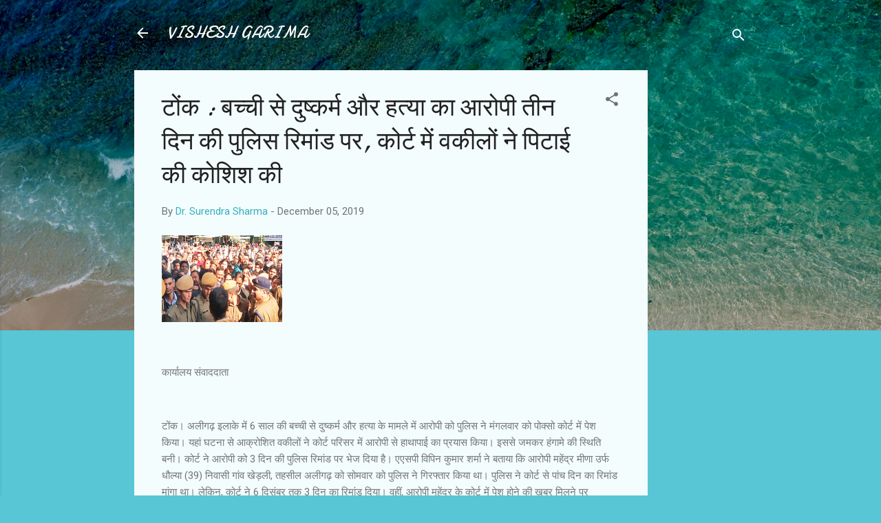

--- FILE ---
content_type: text/html; charset=UTF-8
request_url: https://www.visheshgarima.page/2019/12/tonk-bachchee-se-dushkarm-aur-yiTJW2.html
body_size: 25945
content:
<!DOCTYPE html>
<html dir='ltr' lang='en'>
<head>
<meta content='width=device-width, initial-scale=1' name='viewport'/>
<title>ट&#2379;&#2306;क : बच&#2381;च&#2368; स&#2375; द&#2369;ष&#2381;कर&#2381;म और हत&#2381;य&#2366; क&#2366; आर&#2379;प&#2368; त&#2368;न द&#2367;न क&#2368; प&#2369;ल&#2367;स र&#2367;म&#2366;&#2306;ड पर, क&#2379;र&#2381;ट म&#2375;&#2306; वक&#2368;ल&#2379;&#2306; न&#2375; प&#2367;ट&#2366;ई क&#2368; क&#2379;श&#2367;श क&#2368; </title>
<meta content='text/html; charset=UTF-8' http-equiv='Content-Type'/>
<!-- Chrome, Firefox OS and Opera -->
<meta content='#58c6d5' name='theme-color'/>
<!-- Windows Phone -->
<meta content='#58c6d5' name='msapplication-navbutton-color'/>
<meta content='blogger' name='generator'/>
<link href='https://www.visheshgarima.page/favicon.ico' rel='icon' type='image/x-icon'/>
<link href='https://www.visheshgarima.page/2019/12/tonk-bachchee-se-dushkarm-aur-yiTJW2.html' rel='canonical'/>
<link rel="alternate" type="application/atom+xml" title="VISHESH GARIMA - Atom" href="https://www.visheshgarima.page/feeds/posts/default" />
<link rel="alternate" type="application/rss+xml" title="VISHESH GARIMA - RSS" href="https://www.visheshgarima.page/feeds/posts/default?alt=rss" />
<link rel="service.post" type="application/atom+xml" title="VISHESH GARIMA - Atom" href="https://www.blogger.com/feeds/1087249192705758224/posts/default" />

<!--Can't find substitution for tag [blog.ieCssRetrofitLinks]-->
<link href='https://blogger.googleusercontent.com/img/b/R29vZ2xl/AVvXsEgDPRJiX10IQkdhFrMFQGzGn_rmGRApLeCk4LkDY5utXfQ3M4ZE7hmd9QCUGB5uOd6iQljZ9TV6Ij4wcw-jraR9wINtSkPa4ppCVtH53IzC9DlKyWSzblK6znFgbtZd3k4pp6XmeMcxBZ-O/' rel='image_src'/>
<meta content='https://www.visheshgarima.page/2019/12/tonk-bachchee-se-dushkarm-aur-yiTJW2.html' property='og:url'/>
<meta content='टोंक : बच्ची से दुष्कर्म और हत्या का आरोपी तीन दिन की पुलिस रिमांड पर, कोर्ट में वकीलों ने पिटाई की कोशिश की ' property='og:title'/>
<meta content='कार्यालय संवाददाता टोंक। अलीगढ़ इलाके में 6 साल की बच्ची से दुष्कर्म और हत्या के मामले में आरोपी को पुलिस ने मंगलवार को पोक्सो कोर्ट में पेश...' property='og:description'/>
<meta content='https://blogger.googleusercontent.com/img/b/R29vZ2xl/AVvXsEgDPRJiX10IQkdhFrMFQGzGn_rmGRApLeCk4LkDY5utXfQ3M4ZE7hmd9QCUGB5uOd6iQljZ9TV6Ij4wcw-jraR9wINtSkPa4ppCVtH53IzC9DlKyWSzblK6znFgbtZd3k4pp6XmeMcxBZ-O/w1200-h630-p-k-no-nu/' property='og:image'/>
<style type='text/css'>@font-face{font-family:'Damion';font-style:normal;font-weight:400;font-display:swap;src:url(//fonts.gstatic.com/s/damion/v15/hv-XlzJ3KEUe_YZkZGw2EzJwV9J-.woff2)format('woff2');unicode-range:U+0100-02BA,U+02BD-02C5,U+02C7-02CC,U+02CE-02D7,U+02DD-02FF,U+0304,U+0308,U+0329,U+1D00-1DBF,U+1E00-1E9F,U+1EF2-1EFF,U+2020,U+20A0-20AB,U+20AD-20C0,U+2113,U+2C60-2C7F,U+A720-A7FF;}@font-face{font-family:'Damion';font-style:normal;font-weight:400;font-display:swap;src:url(//fonts.gstatic.com/s/damion/v15/hv-XlzJ3KEUe_YZkamw2EzJwVw.woff2)format('woff2');unicode-range:U+0000-00FF,U+0131,U+0152-0153,U+02BB-02BC,U+02C6,U+02DA,U+02DC,U+0304,U+0308,U+0329,U+2000-206F,U+20AC,U+2122,U+2191,U+2193,U+2212,U+2215,U+FEFF,U+FFFD;}@font-face{font-family:'Roboto';font-style:italic;font-weight:300;font-stretch:100%;font-display:swap;src:url(//fonts.gstatic.com/s/roboto/v50/KFOKCnqEu92Fr1Mu53ZEC9_Vu3r1gIhOszmOClHrs6ljXfMMLt_QuAX-k3Yi128m0kN2.woff2)format('woff2');unicode-range:U+0460-052F,U+1C80-1C8A,U+20B4,U+2DE0-2DFF,U+A640-A69F,U+FE2E-FE2F;}@font-face{font-family:'Roboto';font-style:italic;font-weight:300;font-stretch:100%;font-display:swap;src:url(//fonts.gstatic.com/s/roboto/v50/KFOKCnqEu92Fr1Mu53ZEC9_Vu3r1gIhOszmOClHrs6ljXfMMLt_QuAz-k3Yi128m0kN2.woff2)format('woff2');unicode-range:U+0301,U+0400-045F,U+0490-0491,U+04B0-04B1,U+2116;}@font-face{font-family:'Roboto';font-style:italic;font-weight:300;font-stretch:100%;font-display:swap;src:url(//fonts.gstatic.com/s/roboto/v50/KFOKCnqEu92Fr1Mu53ZEC9_Vu3r1gIhOszmOClHrs6ljXfMMLt_QuAT-k3Yi128m0kN2.woff2)format('woff2');unicode-range:U+1F00-1FFF;}@font-face{font-family:'Roboto';font-style:italic;font-weight:300;font-stretch:100%;font-display:swap;src:url(//fonts.gstatic.com/s/roboto/v50/KFOKCnqEu92Fr1Mu53ZEC9_Vu3r1gIhOszmOClHrs6ljXfMMLt_QuAv-k3Yi128m0kN2.woff2)format('woff2');unicode-range:U+0370-0377,U+037A-037F,U+0384-038A,U+038C,U+038E-03A1,U+03A3-03FF;}@font-face{font-family:'Roboto';font-style:italic;font-weight:300;font-stretch:100%;font-display:swap;src:url(//fonts.gstatic.com/s/roboto/v50/KFOKCnqEu92Fr1Mu53ZEC9_Vu3r1gIhOszmOClHrs6ljXfMMLt_QuHT-k3Yi128m0kN2.woff2)format('woff2');unicode-range:U+0302-0303,U+0305,U+0307-0308,U+0310,U+0312,U+0315,U+031A,U+0326-0327,U+032C,U+032F-0330,U+0332-0333,U+0338,U+033A,U+0346,U+034D,U+0391-03A1,U+03A3-03A9,U+03B1-03C9,U+03D1,U+03D5-03D6,U+03F0-03F1,U+03F4-03F5,U+2016-2017,U+2034-2038,U+203C,U+2040,U+2043,U+2047,U+2050,U+2057,U+205F,U+2070-2071,U+2074-208E,U+2090-209C,U+20D0-20DC,U+20E1,U+20E5-20EF,U+2100-2112,U+2114-2115,U+2117-2121,U+2123-214F,U+2190,U+2192,U+2194-21AE,U+21B0-21E5,U+21F1-21F2,U+21F4-2211,U+2213-2214,U+2216-22FF,U+2308-230B,U+2310,U+2319,U+231C-2321,U+2336-237A,U+237C,U+2395,U+239B-23B7,U+23D0,U+23DC-23E1,U+2474-2475,U+25AF,U+25B3,U+25B7,U+25BD,U+25C1,U+25CA,U+25CC,U+25FB,U+266D-266F,U+27C0-27FF,U+2900-2AFF,U+2B0E-2B11,U+2B30-2B4C,U+2BFE,U+3030,U+FF5B,U+FF5D,U+1D400-1D7FF,U+1EE00-1EEFF;}@font-face{font-family:'Roboto';font-style:italic;font-weight:300;font-stretch:100%;font-display:swap;src:url(//fonts.gstatic.com/s/roboto/v50/KFOKCnqEu92Fr1Mu53ZEC9_Vu3r1gIhOszmOClHrs6ljXfMMLt_QuGb-k3Yi128m0kN2.woff2)format('woff2');unicode-range:U+0001-000C,U+000E-001F,U+007F-009F,U+20DD-20E0,U+20E2-20E4,U+2150-218F,U+2190,U+2192,U+2194-2199,U+21AF,U+21E6-21F0,U+21F3,U+2218-2219,U+2299,U+22C4-22C6,U+2300-243F,U+2440-244A,U+2460-24FF,U+25A0-27BF,U+2800-28FF,U+2921-2922,U+2981,U+29BF,U+29EB,U+2B00-2BFF,U+4DC0-4DFF,U+FFF9-FFFB,U+10140-1018E,U+10190-1019C,U+101A0,U+101D0-101FD,U+102E0-102FB,U+10E60-10E7E,U+1D2C0-1D2D3,U+1D2E0-1D37F,U+1F000-1F0FF,U+1F100-1F1AD,U+1F1E6-1F1FF,U+1F30D-1F30F,U+1F315,U+1F31C,U+1F31E,U+1F320-1F32C,U+1F336,U+1F378,U+1F37D,U+1F382,U+1F393-1F39F,U+1F3A7-1F3A8,U+1F3AC-1F3AF,U+1F3C2,U+1F3C4-1F3C6,U+1F3CA-1F3CE,U+1F3D4-1F3E0,U+1F3ED,U+1F3F1-1F3F3,U+1F3F5-1F3F7,U+1F408,U+1F415,U+1F41F,U+1F426,U+1F43F,U+1F441-1F442,U+1F444,U+1F446-1F449,U+1F44C-1F44E,U+1F453,U+1F46A,U+1F47D,U+1F4A3,U+1F4B0,U+1F4B3,U+1F4B9,U+1F4BB,U+1F4BF,U+1F4C8-1F4CB,U+1F4D6,U+1F4DA,U+1F4DF,U+1F4E3-1F4E6,U+1F4EA-1F4ED,U+1F4F7,U+1F4F9-1F4FB,U+1F4FD-1F4FE,U+1F503,U+1F507-1F50B,U+1F50D,U+1F512-1F513,U+1F53E-1F54A,U+1F54F-1F5FA,U+1F610,U+1F650-1F67F,U+1F687,U+1F68D,U+1F691,U+1F694,U+1F698,U+1F6AD,U+1F6B2,U+1F6B9-1F6BA,U+1F6BC,U+1F6C6-1F6CF,U+1F6D3-1F6D7,U+1F6E0-1F6EA,U+1F6F0-1F6F3,U+1F6F7-1F6FC,U+1F700-1F7FF,U+1F800-1F80B,U+1F810-1F847,U+1F850-1F859,U+1F860-1F887,U+1F890-1F8AD,U+1F8B0-1F8BB,U+1F8C0-1F8C1,U+1F900-1F90B,U+1F93B,U+1F946,U+1F984,U+1F996,U+1F9E9,U+1FA00-1FA6F,U+1FA70-1FA7C,U+1FA80-1FA89,U+1FA8F-1FAC6,U+1FACE-1FADC,U+1FADF-1FAE9,U+1FAF0-1FAF8,U+1FB00-1FBFF;}@font-face{font-family:'Roboto';font-style:italic;font-weight:300;font-stretch:100%;font-display:swap;src:url(//fonts.gstatic.com/s/roboto/v50/KFOKCnqEu92Fr1Mu53ZEC9_Vu3r1gIhOszmOClHrs6ljXfMMLt_QuAf-k3Yi128m0kN2.woff2)format('woff2');unicode-range:U+0102-0103,U+0110-0111,U+0128-0129,U+0168-0169,U+01A0-01A1,U+01AF-01B0,U+0300-0301,U+0303-0304,U+0308-0309,U+0323,U+0329,U+1EA0-1EF9,U+20AB;}@font-face{font-family:'Roboto';font-style:italic;font-weight:300;font-stretch:100%;font-display:swap;src:url(//fonts.gstatic.com/s/roboto/v50/KFOKCnqEu92Fr1Mu53ZEC9_Vu3r1gIhOszmOClHrs6ljXfMMLt_QuAb-k3Yi128m0kN2.woff2)format('woff2');unicode-range:U+0100-02BA,U+02BD-02C5,U+02C7-02CC,U+02CE-02D7,U+02DD-02FF,U+0304,U+0308,U+0329,U+1D00-1DBF,U+1E00-1E9F,U+1EF2-1EFF,U+2020,U+20A0-20AB,U+20AD-20C0,U+2113,U+2C60-2C7F,U+A720-A7FF;}@font-face{font-family:'Roboto';font-style:italic;font-weight:300;font-stretch:100%;font-display:swap;src:url(//fonts.gstatic.com/s/roboto/v50/KFOKCnqEu92Fr1Mu53ZEC9_Vu3r1gIhOszmOClHrs6ljXfMMLt_QuAj-k3Yi128m0g.woff2)format('woff2');unicode-range:U+0000-00FF,U+0131,U+0152-0153,U+02BB-02BC,U+02C6,U+02DA,U+02DC,U+0304,U+0308,U+0329,U+2000-206F,U+20AC,U+2122,U+2191,U+2193,U+2212,U+2215,U+FEFF,U+FFFD;}@font-face{font-family:'Roboto';font-style:normal;font-weight:400;font-stretch:100%;font-display:swap;src:url(//fonts.gstatic.com/s/roboto/v50/KFOMCnqEu92Fr1ME7kSn66aGLdTylUAMQXC89YmC2DPNWubEbVmZiAr0klQmz24O0g.woff2)format('woff2');unicode-range:U+0460-052F,U+1C80-1C8A,U+20B4,U+2DE0-2DFF,U+A640-A69F,U+FE2E-FE2F;}@font-face{font-family:'Roboto';font-style:normal;font-weight:400;font-stretch:100%;font-display:swap;src:url(//fonts.gstatic.com/s/roboto/v50/KFOMCnqEu92Fr1ME7kSn66aGLdTylUAMQXC89YmC2DPNWubEbVmQiAr0klQmz24O0g.woff2)format('woff2');unicode-range:U+0301,U+0400-045F,U+0490-0491,U+04B0-04B1,U+2116;}@font-face{font-family:'Roboto';font-style:normal;font-weight:400;font-stretch:100%;font-display:swap;src:url(//fonts.gstatic.com/s/roboto/v50/KFOMCnqEu92Fr1ME7kSn66aGLdTylUAMQXC89YmC2DPNWubEbVmYiAr0klQmz24O0g.woff2)format('woff2');unicode-range:U+1F00-1FFF;}@font-face{font-family:'Roboto';font-style:normal;font-weight:400;font-stretch:100%;font-display:swap;src:url(//fonts.gstatic.com/s/roboto/v50/KFOMCnqEu92Fr1ME7kSn66aGLdTylUAMQXC89YmC2DPNWubEbVmXiAr0klQmz24O0g.woff2)format('woff2');unicode-range:U+0370-0377,U+037A-037F,U+0384-038A,U+038C,U+038E-03A1,U+03A3-03FF;}@font-face{font-family:'Roboto';font-style:normal;font-weight:400;font-stretch:100%;font-display:swap;src:url(//fonts.gstatic.com/s/roboto/v50/KFOMCnqEu92Fr1ME7kSn66aGLdTylUAMQXC89YmC2DPNWubEbVnoiAr0klQmz24O0g.woff2)format('woff2');unicode-range:U+0302-0303,U+0305,U+0307-0308,U+0310,U+0312,U+0315,U+031A,U+0326-0327,U+032C,U+032F-0330,U+0332-0333,U+0338,U+033A,U+0346,U+034D,U+0391-03A1,U+03A3-03A9,U+03B1-03C9,U+03D1,U+03D5-03D6,U+03F0-03F1,U+03F4-03F5,U+2016-2017,U+2034-2038,U+203C,U+2040,U+2043,U+2047,U+2050,U+2057,U+205F,U+2070-2071,U+2074-208E,U+2090-209C,U+20D0-20DC,U+20E1,U+20E5-20EF,U+2100-2112,U+2114-2115,U+2117-2121,U+2123-214F,U+2190,U+2192,U+2194-21AE,U+21B0-21E5,U+21F1-21F2,U+21F4-2211,U+2213-2214,U+2216-22FF,U+2308-230B,U+2310,U+2319,U+231C-2321,U+2336-237A,U+237C,U+2395,U+239B-23B7,U+23D0,U+23DC-23E1,U+2474-2475,U+25AF,U+25B3,U+25B7,U+25BD,U+25C1,U+25CA,U+25CC,U+25FB,U+266D-266F,U+27C0-27FF,U+2900-2AFF,U+2B0E-2B11,U+2B30-2B4C,U+2BFE,U+3030,U+FF5B,U+FF5D,U+1D400-1D7FF,U+1EE00-1EEFF;}@font-face{font-family:'Roboto';font-style:normal;font-weight:400;font-stretch:100%;font-display:swap;src:url(//fonts.gstatic.com/s/roboto/v50/KFOMCnqEu92Fr1ME7kSn66aGLdTylUAMQXC89YmC2DPNWubEbVn6iAr0klQmz24O0g.woff2)format('woff2');unicode-range:U+0001-000C,U+000E-001F,U+007F-009F,U+20DD-20E0,U+20E2-20E4,U+2150-218F,U+2190,U+2192,U+2194-2199,U+21AF,U+21E6-21F0,U+21F3,U+2218-2219,U+2299,U+22C4-22C6,U+2300-243F,U+2440-244A,U+2460-24FF,U+25A0-27BF,U+2800-28FF,U+2921-2922,U+2981,U+29BF,U+29EB,U+2B00-2BFF,U+4DC0-4DFF,U+FFF9-FFFB,U+10140-1018E,U+10190-1019C,U+101A0,U+101D0-101FD,U+102E0-102FB,U+10E60-10E7E,U+1D2C0-1D2D3,U+1D2E0-1D37F,U+1F000-1F0FF,U+1F100-1F1AD,U+1F1E6-1F1FF,U+1F30D-1F30F,U+1F315,U+1F31C,U+1F31E,U+1F320-1F32C,U+1F336,U+1F378,U+1F37D,U+1F382,U+1F393-1F39F,U+1F3A7-1F3A8,U+1F3AC-1F3AF,U+1F3C2,U+1F3C4-1F3C6,U+1F3CA-1F3CE,U+1F3D4-1F3E0,U+1F3ED,U+1F3F1-1F3F3,U+1F3F5-1F3F7,U+1F408,U+1F415,U+1F41F,U+1F426,U+1F43F,U+1F441-1F442,U+1F444,U+1F446-1F449,U+1F44C-1F44E,U+1F453,U+1F46A,U+1F47D,U+1F4A3,U+1F4B0,U+1F4B3,U+1F4B9,U+1F4BB,U+1F4BF,U+1F4C8-1F4CB,U+1F4D6,U+1F4DA,U+1F4DF,U+1F4E3-1F4E6,U+1F4EA-1F4ED,U+1F4F7,U+1F4F9-1F4FB,U+1F4FD-1F4FE,U+1F503,U+1F507-1F50B,U+1F50D,U+1F512-1F513,U+1F53E-1F54A,U+1F54F-1F5FA,U+1F610,U+1F650-1F67F,U+1F687,U+1F68D,U+1F691,U+1F694,U+1F698,U+1F6AD,U+1F6B2,U+1F6B9-1F6BA,U+1F6BC,U+1F6C6-1F6CF,U+1F6D3-1F6D7,U+1F6E0-1F6EA,U+1F6F0-1F6F3,U+1F6F7-1F6FC,U+1F700-1F7FF,U+1F800-1F80B,U+1F810-1F847,U+1F850-1F859,U+1F860-1F887,U+1F890-1F8AD,U+1F8B0-1F8BB,U+1F8C0-1F8C1,U+1F900-1F90B,U+1F93B,U+1F946,U+1F984,U+1F996,U+1F9E9,U+1FA00-1FA6F,U+1FA70-1FA7C,U+1FA80-1FA89,U+1FA8F-1FAC6,U+1FACE-1FADC,U+1FADF-1FAE9,U+1FAF0-1FAF8,U+1FB00-1FBFF;}@font-face{font-family:'Roboto';font-style:normal;font-weight:400;font-stretch:100%;font-display:swap;src:url(//fonts.gstatic.com/s/roboto/v50/KFOMCnqEu92Fr1ME7kSn66aGLdTylUAMQXC89YmC2DPNWubEbVmbiAr0klQmz24O0g.woff2)format('woff2');unicode-range:U+0102-0103,U+0110-0111,U+0128-0129,U+0168-0169,U+01A0-01A1,U+01AF-01B0,U+0300-0301,U+0303-0304,U+0308-0309,U+0323,U+0329,U+1EA0-1EF9,U+20AB;}@font-face{font-family:'Roboto';font-style:normal;font-weight:400;font-stretch:100%;font-display:swap;src:url(//fonts.gstatic.com/s/roboto/v50/KFOMCnqEu92Fr1ME7kSn66aGLdTylUAMQXC89YmC2DPNWubEbVmaiAr0klQmz24O0g.woff2)format('woff2');unicode-range:U+0100-02BA,U+02BD-02C5,U+02C7-02CC,U+02CE-02D7,U+02DD-02FF,U+0304,U+0308,U+0329,U+1D00-1DBF,U+1E00-1E9F,U+1EF2-1EFF,U+2020,U+20A0-20AB,U+20AD-20C0,U+2113,U+2C60-2C7F,U+A720-A7FF;}@font-face{font-family:'Roboto';font-style:normal;font-weight:400;font-stretch:100%;font-display:swap;src:url(//fonts.gstatic.com/s/roboto/v50/KFOMCnqEu92Fr1ME7kSn66aGLdTylUAMQXC89YmC2DPNWubEbVmUiAr0klQmz24.woff2)format('woff2');unicode-range:U+0000-00FF,U+0131,U+0152-0153,U+02BB-02BC,U+02C6,U+02DA,U+02DC,U+0304,U+0308,U+0329,U+2000-206F,U+20AC,U+2122,U+2191,U+2193,U+2212,U+2215,U+FEFF,U+FFFD;}</style>
<style id='page-skin-1' type='text/css'><!--
/*! normalize.css v3.0.1 | MIT License | git.io/normalize */html{font-family:sans-serif;-ms-text-size-adjust:100%;-webkit-text-size-adjust:100%}body{margin:0}article,aside,details,figcaption,figure,footer,header,hgroup,main,nav,section,summary{display:block}audio,canvas,progress,video{display:inline-block;vertical-align:baseline}audio:not([controls]){display:none;height:0}[hidden],template{display:none}a{background:transparent}a:active,a:hover{outline:0}abbr[title]{border-bottom:1px dotted}b,strong{font-weight:bold}dfn{font-style:italic}h1{font-size:2em;margin:.67em 0}mark{background:#ff0;color:#000}small{font-size:80%}sub,sup{font-size:75%;line-height:0;position:relative;vertical-align:baseline}sup{top:-0.5em}sub{bottom:-0.25em}img{border:0}svg:not(:root){overflow:hidden}figure{margin:1em 40px}hr{-moz-box-sizing:content-box;box-sizing:content-box;height:0}pre{overflow:auto}code,kbd,pre,samp{font-family:monospace,monospace;font-size:1em}button,input,optgroup,select,textarea{color:inherit;font:inherit;margin:0}button{overflow:visible}button,select{text-transform:none}button,html input[type="button"],input[type="reset"],input[type="submit"]{-webkit-appearance:button;cursor:pointer}button[disabled],html input[disabled]{cursor:default}button::-moz-focus-inner,input::-moz-focus-inner{border:0;padding:0}input{line-height:normal}input[type="checkbox"],input[type="radio"]{box-sizing:border-box;padding:0}input[type="number"]::-webkit-inner-spin-button,input[type="number"]::-webkit-outer-spin-button{height:auto}input[type="search"]{-webkit-appearance:textfield;-moz-box-sizing:content-box;-webkit-box-sizing:content-box;box-sizing:content-box}input[type="search"]::-webkit-search-cancel-button,input[type="search"]::-webkit-search-decoration{-webkit-appearance:none}fieldset{border:1px solid #c0c0c0;margin:0 2px;padding:.35em .625em .75em}legend{border:0;padding:0}textarea{overflow:auto}optgroup{font-weight:bold}table{border-collapse:collapse;border-spacing:0}td,th{padding:0}
/*!************************************************
* Blogger Template Style
* Name: Contempo
**************************************************/
body{
overflow-wrap:break-word;
word-break:break-word;
word-wrap:break-word
}
.hidden{
display:none
}
.invisible{
visibility:hidden
}
.container::after,.float-container::after{
clear:both;
content:"";
display:table
}
.clearboth{
clear:both
}
#comments .comment .comment-actions,.subscribe-popup .FollowByEmail .follow-by-email-submit,.widget.Profile .profile-link,.widget.Profile .profile-link.visit-profile{
background:0 0;
border:0;
box-shadow:none;
color:#37afc0;
cursor:pointer;
font-size:14px;
font-weight:700;
outline:0;
text-decoration:none;
text-transform:uppercase;
width:auto
}
.dim-overlay{
background-color:rgba(0,0,0,.54);
height:100vh;
left:0;
position:fixed;
top:0;
width:100%
}
#sharing-dim-overlay{
background-color:transparent
}
input::-ms-clear{
display:none
}
.blogger-logo,.svg-icon-24.blogger-logo{
fill:#ff9800;
opacity:1
}
.loading-spinner-large{
-webkit-animation:mspin-rotate 1.568s infinite linear;
animation:mspin-rotate 1.568s infinite linear;
height:48px;
overflow:hidden;
position:absolute;
width:48px;
z-index:200
}
.loading-spinner-large>div{
-webkit-animation:mspin-revrot 5332ms infinite steps(4);
animation:mspin-revrot 5332ms infinite steps(4)
}
.loading-spinner-large>div>div{
-webkit-animation:mspin-singlecolor-large-film 1333ms infinite steps(81);
animation:mspin-singlecolor-large-film 1333ms infinite steps(81);
background-size:100%;
height:48px;
width:3888px
}
.mspin-black-large>div>div,.mspin-grey_54-large>div>div{
background-image:url(https://www.blogblog.com/indie/mspin_black_large.svg)
}
.mspin-white-large>div>div{
background-image:url(https://www.blogblog.com/indie/mspin_white_large.svg)
}
.mspin-grey_54-large{
opacity:.54
}
@-webkit-keyframes mspin-singlecolor-large-film{
from{
-webkit-transform:translateX(0);
transform:translateX(0)
}
to{
-webkit-transform:translateX(-3888px);
transform:translateX(-3888px)
}
}
@keyframes mspin-singlecolor-large-film{
from{
-webkit-transform:translateX(0);
transform:translateX(0)
}
to{
-webkit-transform:translateX(-3888px);
transform:translateX(-3888px)
}
}
@-webkit-keyframes mspin-rotate{
from{
-webkit-transform:rotate(0);
transform:rotate(0)
}
to{
-webkit-transform:rotate(360deg);
transform:rotate(360deg)
}
}
@keyframes mspin-rotate{
from{
-webkit-transform:rotate(0);
transform:rotate(0)
}
to{
-webkit-transform:rotate(360deg);
transform:rotate(360deg)
}
}
@-webkit-keyframes mspin-revrot{
from{
-webkit-transform:rotate(0);
transform:rotate(0)
}
to{
-webkit-transform:rotate(-360deg);
transform:rotate(-360deg)
}
}
@keyframes mspin-revrot{
from{
-webkit-transform:rotate(0);
transform:rotate(0)
}
to{
-webkit-transform:rotate(-360deg);
transform:rotate(-360deg)
}
}
.skip-navigation{
background-color:#fff;
box-sizing:border-box;
color:#000;
display:block;
height:0;
left:0;
line-height:50px;
overflow:hidden;
padding-top:0;
position:fixed;
text-align:center;
top:0;
-webkit-transition:box-shadow .3s,height .3s,padding-top .3s;
transition:box-shadow .3s,height .3s,padding-top .3s;
width:100%;
z-index:900
}
.skip-navigation:focus{
box-shadow:0 4px 5px 0 rgba(0,0,0,.14),0 1px 10px 0 rgba(0,0,0,.12),0 2px 4px -1px rgba(0,0,0,.2);
height:50px
}
#main{
outline:0
}
.main-heading{
position:absolute;
clip:rect(1px,1px,1px,1px);
padding:0;
border:0;
height:1px;
width:1px;
overflow:hidden
}
.Attribution{
margin-top:1em;
text-align:center
}
.Attribution .blogger img,.Attribution .blogger svg{
vertical-align:bottom
}
.Attribution .blogger img{
margin-right:.5em
}
.Attribution div{
line-height:24px;
margin-top:.5em
}
.Attribution .copyright,.Attribution .image-attribution{
font-size:.7em;
margin-top:1.5em
}
.BLOG_mobile_video_class{
display:none
}
.bg-photo{
background-attachment:scroll!important
}
body .CSS_LIGHTBOX{
z-index:900
}
.extendable .show-less,.extendable .show-more{
border-color:#37afc0;
color:#37afc0;
margin-top:8px
}
.extendable .show-less.hidden,.extendable .show-more.hidden{
display:none
}
.inline-ad{
display:none;
max-width:100%;
overflow:hidden
}
.adsbygoogle{
display:block
}
#cookieChoiceInfo{
bottom:0;
top:auto
}
iframe.b-hbp-video{
border:0
}
.post-body img{
max-width:100%
}
.post-body iframe{
max-width:100%
}
.post-body a[imageanchor="1"]{
display:inline-block
}
.byline{
margin-right:1em
}
.byline:last-child{
margin-right:0
}
.link-copied-dialog{
max-width:520px;
outline:0
}
.link-copied-dialog .modal-dialog-buttons{
margin-top:8px
}
.link-copied-dialog .goog-buttonset-default{
background:0 0;
border:0
}
.link-copied-dialog .goog-buttonset-default:focus{
outline:0
}
.paging-control-container{
margin-bottom:16px
}
.paging-control-container .paging-control{
display:inline-block
}
.paging-control-container .comment-range-text::after,.paging-control-container .paging-control{
color:#37afc0
}
.paging-control-container .comment-range-text,.paging-control-container .paging-control{
margin-right:8px
}
.paging-control-container .comment-range-text::after,.paging-control-container .paging-control::after{
content:"\b7";
cursor:default;
padding-left:8px;
pointer-events:none
}
.paging-control-container .comment-range-text:last-child::after,.paging-control-container .paging-control:last-child::after{
content:none
}
.byline.reactions iframe{
height:20px
}
.b-notification{
color:#000;
background-color:#fff;
border-bottom:solid 1px #000;
box-sizing:border-box;
padding:16px 32px;
text-align:center
}
.b-notification.visible{
-webkit-transition:margin-top .3s cubic-bezier(.4,0,.2,1);
transition:margin-top .3s cubic-bezier(.4,0,.2,1)
}
.b-notification.invisible{
position:absolute
}
.b-notification-close{
position:absolute;
right:8px;
top:8px
}
.no-posts-message{
line-height:40px;
text-align:center
}
@media screen and (max-width:800px){
body.item-view .post-body a[imageanchor="1"][style*="float: left;"],body.item-view .post-body a[imageanchor="1"][style*="float: right;"]{
float:none!important;
clear:none!important
}
body.item-view .post-body a[imageanchor="1"] img{
display:block;
height:auto;
margin:0 auto
}
body.item-view .post-body>.separator:first-child>a[imageanchor="1"]:first-child{
margin-top:20px
}
.post-body a[imageanchor]{
display:block
}
body.item-view .post-body a[imageanchor="1"]{
margin-left:0!important;
margin-right:0!important
}
body.item-view .post-body a[imageanchor="1"]+a[imageanchor="1"]{
margin-top:16px
}
}
.item-control{
display:none
}
#comments{
border-top:1px dashed rgba(0,0,0,.54);
margin-top:20px;
padding:20px
}
#comments .comment-thread ol{
margin:0;
padding-left:0;
padding-left:0
}
#comments .comment .comment-replybox-single,#comments .comment-thread .comment-replies{
margin-left:60px
}
#comments .comment-thread .thread-count{
display:none
}
#comments .comment{
list-style-type:none;
padding:0 0 30px;
position:relative
}
#comments .comment .comment{
padding-bottom:8px
}
.comment .avatar-image-container{
position:absolute
}
.comment .avatar-image-container img{
border-radius:50%
}
.avatar-image-container svg,.comment .avatar-image-container .avatar-icon{
border-radius:50%;
border:solid 1px #707070;
box-sizing:border-box;
fill:#707070;
height:35px;
margin:0;
padding:7px;
width:35px
}
.comment .comment-block{
margin-top:10px;
margin-left:60px;
padding-bottom:0
}
#comments .comment-author-header-wrapper{
margin-left:40px
}
#comments .comment .thread-expanded .comment-block{
padding-bottom:20px
}
#comments .comment .comment-header .user,#comments .comment .comment-header .user a{
color:#212121;
font-style:normal;
font-weight:700
}
#comments .comment .comment-actions{
bottom:0;
margin-bottom:15px;
position:absolute
}
#comments .comment .comment-actions>*{
margin-right:8px
}
#comments .comment .comment-header .datetime{
bottom:0;
color:rgba(33,33,33,.54);
display:inline-block;
font-size:13px;
font-style:italic;
margin-left:8px
}
#comments .comment .comment-footer .comment-timestamp a,#comments .comment .comment-header .datetime a{
color:rgba(33,33,33,.54)
}
#comments .comment .comment-content,.comment .comment-body{
margin-top:12px;
word-break:break-word
}
.comment-body{
margin-bottom:12px
}
#comments.embed[data-num-comments="0"]{
border:0;
margin-top:0;
padding-top:0
}
#comments.embed[data-num-comments="0"] #comment-post-message,#comments.embed[data-num-comments="0"] div.comment-form>p,#comments.embed[data-num-comments="0"] p.comment-footer{
display:none
}
#comment-editor-src{
display:none
}
.comments .comments-content .loadmore.loaded{
max-height:0;
opacity:0;
overflow:hidden
}
.extendable .remaining-items{
height:0;
overflow:hidden;
-webkit-transition:height .3s cubic-bezier(.4,0,.2,1);
transition:height .3s cubic-bezier(.4,0,.2,1)
}
.extendable .remaining-items.expanded{
height:auto
}
.svg-icon-24,.svg-icon-24-button{
cursor:pointer;
height:24px;
width:24px;
min-width:24px
}
.touch-icon{
margin:-12px;
padding:12px
}
.touch-icon:active,.touch-icon:focus{
background-color:rgba(153,153,153,.4);
border-radius:50%
}
svg:not(:root).touch-icon{
overflow:visible
}
html[dir=rtl] .rtl-reversible-icon{
-webkit-transform:scaleX(-1);
-ms-transform:scaleX(-1);
transform:scaleX(-1)
}
.svg-icon-24-button,.touch-icon-button{
background:0 0;
border:0;
margin:0;
outline:0;
padding:0
}
.touch-icon-button .touch-icon:active,.touch-icon-button .touch-icon:focus{
background-color:transparent
}
.touch-icon-button:active .touch-icon,.touch-icon-button:focus .touch-icon{
background-color:rgba(153,153,153,.4);
border-radius:50%
}
.Profile .default-avatar-wrapper .avatar-icon{
border-radius:50%;
border:solid 1px #707070;
box-sizing:border-box;
fill:#707070;
margin:0
}
.Profile .individual .default-avatar-wrapper .avatar-icon{
padding:25px
}
.Profile .individual .avatar-icon,.Profile .individual .profile-img{
height:120px;
width:120px
}
.Profile .team .default-avatar-wrapper .avatar-icon{
padding:8px
}
.Profile .team .avatar-icon,.Profile .team .default-avatar-wrapper,.Profile .team .profile-img{
height:40px;
width:40px
}
.snippet-container{
margin:0;
position:relative;
overflow:hidden
}
.snippet-fade{
bottom:0;
box-sizing:border-box;
position:absolute;
width:96px
}
.snippet-fade{
right:0
}
.snippet-fade:after{
content:"\2026"
}
.snippet-fade:after{
float:right
}
.post-bottom{
-webkit-box-align:center;
-webkit-align-items:center;
-ms-flex-align:center;
align-items:center;
display:-webkit-box;
display:-webkit-flex;
display:-ms-flexbox;
display:flex;
-webkit-flex-wrap:wrap;
-ms-flex-wrap:wrap;
flex-wrap:wrap
}
.post-footer{
-webkit-box-flex:1;
-webkit-flex:1 1 auto;
-ms-flex:1 1 auto;
flex:1 1 auto;
-webkit-flex-wrap:wrap;
-ms-flex-wrap:wrap;
flex-wrap:wrap;
-webkit-box-ordinal-group:2;
-webkit-order:1;
-ms-flex-order:1;
order:1
}
.post-footer>*{
-webkit-box-flex:0;
-webkit-flex:0 1 auto;
-ms-flex:0 1 auto;
flex:0 1 auto
}
.post-footer .byline:last-child{
margin-right:1em
}
.jump-link{
-webkit-box-flex:0;
-webkit-flex:0 0 auto;
-ms-flex:0 0 auto;
flex:0 0 auto;
-webkit-box-ordinal-group:3;
-webkit-order:2;
-ms-flex-order:2;
order:2
}
.centered-top-container.sticky{
left:0;
position:fixed;
right:0;
top:0;
width:auto;
z-index:50;
-webkit-transition-property:opacity,-webkit-transform;
transition-property:opacity,-webkit-transform;
transition-property:transform,opacity;
transition-property:transform,opacity,-webkit-transform;
-webkit-transition-duration:.2s;
transition-duration:.2s;
-webkit-transition-timing-function:cubic-bezier(.4,0,.2,1);
transition-timing-function:cubic-bezier(.4,0,.2,1)
}
.centered-top-placeholder{
display:none
}
.collapsed-header .centered-top-placeholder{
display:block
}
.centered-top-container .Header .replaced h1,.centered-top-placeholder .Header .replaced h1{
display:none
}
.centered-top-container.sticky .Header .replaced h1{
display:block
}
.centered-top-container.sticky .Header .header-widget{
background:0 0
}
.centered-top-container.sticky .Header .header-image-wrapper{
display:none
}
.centered-top-container img,.centered-top-placeholder img{
max-width:100%
}
.collapsible{
-webkit-transition:height .3s cubic-bezier(.4,0,.2,1);
transition:height .3s cubic-bezier(.4,0,.2,1)
}
.collapsible,.collapsible>summary{
display:block;
overflow:hidden
}
.collapsible>:not(summary){
display:none
}
.collapsible[open]>:not(summary){
display:block
}
.collapsible:focus,.collapsible>summary:focus{
outline:0
}
.collapsible>summary{
cursor:pointer;
display:block;
padding:0
}
.collapsible:focus>summary,.collapsible>summary:focus{
background-color:transparent
}
.collapsible>summary::-webkit-details-marker{
display:none
}
.collapsible-title{
-webkit-box-align:center;
-webkit-align-items:center;
-ms-flex-align:center;
align-items:center;
display:-webkit-box;
display:-webkit-flex;
display:-ms-flexbox;
display:flex
}
.collapsible-title .title{
-webkit-box-flex:1;
-webkit-flex:1 1 auto;
-ms-flex:1 1 auto;
flex:1 1 auto;
-webkit-box-ordinal-group:1;
-webkit-order:0;
-ms-flex-order:0;
order:0;
overflow:hidden;
text-overflow:ellipsis;
white-space:nowrap
}
.collapsible-title .chevron-down,.collapsible[open] .collapsible-title .chevron-up{
display:block
}
.collapsible-title .chevron-up,.collapsible[open] .collapsible-title .chevron-down{
display:none
}
.flat-button{
cursor:pointer;
display:inline-block;
font-weight:700;
text-transform:uppercase;
border-radius:2px;
padding:8px;
margin:-8px
}
.flat-icon-button{
background:0 0;
border:0;
margin:0;
outline:0;
padding:0;
margin:-12px;
padding:12px;
cursor:pointer;
box-sizing:content-box;
display:inline-block;
line-height:0
}
.flat-icon-button,.flat-icon-button .splash-wrapper{
border-radius:50%
}
.flat-icon-button .splash.animate{
-webkit-animation-duration:.3s;
animation-duration:.3s
}
.overflowable-container{
max-height:46px;
overflow:hidden;
position:relative
}
.overflow-button{
cursor:pointer
}
#overflowable-dim-overlay{
background:0 0
}
.overflow-popup{
box-shadow:0 2px 2px 0 rgba(0,0,0,.14),0 3px 1px -2px rgba(0,0,0,.2),0 1px 5px 0 rgba(0,0,0,.12);
background-color:#f3fdfe;
left:0;
max-width:calc(100% - 32px);
position:absolute;
top:0;
visibility:hidden;
z-index:101
}
.overflow-popup ul{
list-style:none
}
.overflow-popup .tabs li,.overflow-popup li{
display:block;
height:auto
}
.overflow-popup .tabs li{
padding-left:0;
padding-right:0
}
.overflow-button.hidden,.overflow-popup .tabs li.hidden,.overflow-popup li.hidden{
display:none
}
.pill-button{
background:0 0;
border:1px solid;
border-radius:12px;
cursor:pointer;
display:inline-block;
padding:4px 16px;
text-transform:uppercase
}
.ripple{
position:relative
}
.ripple>*{
z-index:1
}
.splash-wrapper{
bottom:0;
left:0;
overflow:hidden;
pointer-events:none;
position:absolute;
right:0;
top:0;
z-index:0
}
.splash{
background:#ccc;
border-radius:100%;
display:block;
opacity:.6;
position:absolute;
-webkit-transform:scale(0);
-ms-transform:scale(0);
transform:scale(0)
}
.splash.animate{
-webkit-animation:ripple-effect .4s linear;
animation:ripple-effect .4s linear
}
@-webkit-keyframes ripple-effect{
100%{
opacity:0;
-webkit-transform:scale(2.5);
transform:scale(2.5)
}
}
@keyframes ripple-effect{
100%{
opacity:0;
-webkit-transform:scale(2.5);
transform:scale(2.5)
}
}
.search{
display:-webkit-box;
display:-webkit-flex;
display:-ms-flexbox;
display:flex;
line-height:24px;
width:24px
}
.search.focused{
width:100%
}
.search.focused .section{
width:100%
}
.search form{
z-index:101
}
.search h3{
display:none
}
.search form{
display:-webkit-box;
display:-webkit-flex;
display:-ms-flexbox;
display:flex;
-webkit-box-flex:1;
-webkit-flex:1 0 0;
-ms-flex:1 0 0px;
flex:1 0 0;
border-bottom:solid 1px transparent;
padding-bottom:8px
}
.search form>*{
display:none
}
.search.focused form>*{
display:block
}
.search .search-input label{
display:none
}
.centered-top-placeholder.cloned .search form{
z-index:30
}
.search.focused form{
border-color:#ffffff;
position:relative;
width:auto
}
.collapsed-header .centered-top-container .search.focused form{
border-bottom-color:transparent
}
.search-expand{
-webkit-box-flex:0;
-webkit-flex:0 0 auto;
-ms-flex:0 0 auto;
flex:0 0 auto
}
.search-expand-text{
display:none
}
.search-close{
display:inline;
vertical-align:middle
}
.search-input{
-webkit-box-flex:1;
-webkit-flex:1 0 1px;
-ms-flex:1 0 1px;
flex:1 0 1px
}
.search-input input{
background:0 0;
border:0;
box-sizing:border-box;
color:#ffffff;
display:inline-block;
outline:0;
width:calc(100% - 48px)
}
.search-input input.no-cursor{
color:transparent;
text-shadow:0 0 0 #ffffff
}
.collapsed-header .centered-top-container .search-action,.collapsed-header .centered-top-container .search-input input{
color:#212121
}
.collapsed-header .centered-top-container .search-input input.no-cursor{
color:transparent;
text-shadow:0 0 0 #212121
}
.collapsed-header .centered-top-container .search-input input.no-cursor:focus,.search-input input.no-cursor:focus{
outline:0
}
.search-focused>*{
visibility:hidden
}
.search-focused .search,.search-focused .search-icon{
visibility:visible
}
.search.focused .search-action{
display:block
}
.search.focused .search-action:disabled{
opacity:.3
}
.widget.Sharing .sharing-button{
display:none
}
.widget.Sharing .sharing-buttons li{
padding:0
}
.widget.Sharing .sharing-buttons li span{
display:none
}
.post-share-buttons{
position:relative
}
.centered-bottom .share-buttons .svg-icon-24,.share-buttons .svg-icon-24{
fill:#707070
}
.sharing-open.touch-icon-button:active .touch-icon,.sharing-open.touch-icon-button:focus .touch-icon{
background-color:transparent
}
.share-buttons{
background-color:#f3fdfe;
border-radius:2px;
box-shadow:0 2px 2px 0 rgba(0,0,0,.14),0 3px 1px -2px rgba(0,0,0,.2),0 1px 5px 0 rgba(0,0,0,.12);
color:#212121;
list-style:none;
margin:0;
padding:8px 0;
position:absolute;
top:-11px;
min-width:200px;
z-index:101
}
.share-buttons.hidden{
display:none
}
.sharing-button{
background:0 0;
border:0;
margin:0;
outline:0;
padding:0;
cursor:pointer
}
.share-buttons li{
margin:0;
height:48px
}
.share-buttons li:last-child{
margin-bottom:0
}
.share-buttons li .sharing-platform-button{
box-sizing:border-box;
cursor:pointer;
display:block;
height:100%;
margin-bottom:0;
padding:0 16px;
position:relative;
width:100%
}
.share-buttons li .sharing-platform-button:focus,.share-buttons li .sharing-platform-button:hover{
background-color:rgba(128,128,128,.1);
outline:0
}
.share-buttons li svg[class*=" sharing-"],.share-buttons li svg[class^=sharing-]{
position:absolute;
top:10px
}
.share-buttons li span.sharing-platform-button{
position:relative;
top:0
}
.share-buttons li .platform-sharing-text{
display:block;
font-size:16px;
line-height:48px;
white-space:nowrap
}
.share-buttons li .platform-sharing-text{
margin-left:56px
}
.sidebar-container{
background-color:#f3fdfe;
max-width:284px;
overflow-y:auto;
-webkit-transition-property:-webkit-transform;
transition-property:-webkit-transform;
transition-property:transform;
transition-property:transform,-webkit-transform;
-webkit-transition-duration:.3s;
transition-duration:.3s;
-webkit-transition-timing-function:cubic-bezier(0,0,.2,1);
transition-timing-function:cubic-bezier(0,0,.2,1);
width:284px;
z-index:101;
-webkit-overflow-scrolling:touch
}
.sidebar-container .navigation{
line-height:0;
padding:16px
}
.sidebar-container .sidebar-back{
cursor:pointer
}
.sidebar-container .widget{
background:0 0;
margin:0 16px;
padding:16px 0
}
.sidebar-container .widget .title{
color:#212121;
margin:0
}
.sidebar-container .widget ul{
list-style:none;
margin:0;
padding:0
}
.sidebar-container .widget ul ul{
margin-left:1em
}
.sidebar-container .widget li{
font-size:16px;
line-height:normal
}
.sidebar-container .widget+.widget{
border-top:1px dashed #cccccc
}
.BlogArchive li{
margin:16px 0
}
.BlogArchive li:last-child{
margin-bottom:0
}
.Label li a{
display:inline-block
}
.BlogArchive .post-count,.Label .label-count{
float:right;
margin-left:.25em
}
.BlogArchive .post-count::before,.Label .label-count::before{
content:"("
}
.BlogArchive .post-count::after,.Label .label-count::after{
content:")"
}
.widget.Translate .skiptranslate>div{
display:block!important
}
.widget.Profile .profile-link{
display:-webkit-box;
display:-webkit-flex;
display:-ms-flexbox;
display:flex
}
.widget.Profile .team-member .default-avatar-wrapper,.widget.Profile .team-member .profile-img{
-webkit-box-flex:0;
-webkit-flex:0 0 auto;
-ms-flex:0 0 auto;
flex:0 0 auto;
margin-right:1em
}
.widget.Profile .individual .profile-link{
-webkit-box-orient:vertical;
-webkit-box-direction:normal;
-webkit-flex-direction:column;
-ms-flex-direction:column;
flex-direction:column
}
.widget.Profile .team .profile-link .profile-name{
-webkit-align-self:center;
-ms-flex-item-align:center;
align-self:center;
display:block;
-webkit-box-flex:1;
-webkit-flex:1 1 auto;
-ms-flex:1 1 auto;
flex:1 1 auto
}
.dim-overlay{
background-color:rgba(0,0,0,.54);
z-index:100
}
body.sidebar-visible{
overflow-y:hidden
}
@media screen and (max-width:1439px){
.sidebar-container{
bottom:0;
position:fixed;
top:0;
left:0;
right:auto
}
.sidebar-container.sidebar-invisible{
-webkit-transition-timing-function:cubic-bezier(.4,0,.6,1);
transition-timing-function:cubic-bezier(.4,0,.6,1);
-webkit-transform:translateX(-284px);
-ms-transform:translateX(-284px);
transform:translateX(-284px)
}
}
@media screen and (min-width:1440px){
.sidebar-container{
position:absolute;
top:0;
left:0;
right:auto
}
.sidebar-container .navigation{
display:none
}
}
.dialog{
box-shadow:0 2px 2px 0 rgba(0,0,0,.14),0 3px 1px -2px rgba(0,0,0,.2),0 1px 5px 0 rgba(0,0,0,.12);
background:#f3fdfe;
box-sizing:border-box;
color:#757575;
padding:30px;
position:fixed;
text-align:center;
width:calc(100% - 24px);
z-index:101
}
.dialog input[type=email],.dialog input[type=text]{
background-color:transparent;
border:0;
border-bottom:solid 1px rgba(117,117,117,.12);
color:#757575;
display:block;
font-family:Roboto, sans-serif;
font-size:16px;
line-height:24px;
margin:auto;
padding-bottom:7px;
outline:0;
text-align:center;
width:100%
}
.dialog input[type=email]::-webkit-input-placeholder,.dialog input[type=text]::-webkit-input-placeholder{
color:#757575
}
.dialog input[type=email]::-moz-placeholder,.dialog input[type=text]::-moz-placeholder{
color:#757575
}
.dialog input[type=email]:-ms-input-placeholder,.dialog input[type=text]:-ms-input-placeholder{
color:#757575
}
.dialog input[type=email]::-ms-input-placeholder,.dialog input[type=text]::-ms-input-placeholder{
color:#757575
}
.dialog input[type=email]::placeholder,.dialog input[type=text]::placeholder{
color:#757575
}
.dialog input[type=email]:focus,.dialog input[type=text]:focus{
border-bottom:solid 2px #37afc0;
padding-bottom:6px
}
.dialog input.no-cursor{
color:transparent;
text-shadow:0 0 0 #757575
}
.dialog input.no-cursor:focus{
outline:0
}
.dialog input.no-cursor:focus{
outline:0
}
.dialog input[type=submit]{
font-family:Roboto, sans-serif
}
.dialog .goog-buttonset-default{
color:#37afc0
}
.subscribe-popup{
max-width:364px
}
.subscribe-popup h3{
color:#212121;
font-size:1.8em;
margin-top:0
}
.subscribe-popup .FollowByEmail h3{
display:none
}
.subscribe-popup .FollowByEmail .follow-by-email-submit{
color:#37afc0;
display:inline-block;
margin:0 auto;
margin-top:24px;
width:auto;
white-space:normal
}
.subscribe-popup .FollowByEmail .follow-by-email-submit:disabled{
cursor:default;
opacity:.3
}
@media (max-width:800px){
.blog-name div.widget.Subscribe{
margin-bottom:16px
}
body.item-view .blog-name div.widget.Subscribe{
margin:8px auto 16px auto;
width:100%
}
}
.tabs{
list-style:none
}
.tabs li{
display:inline-block
}
.tabs li a{
cursor:pointer;
display:inline-block;
font-weight:700;
text-transform:uppercase;
padding:12px 8px
}
.tabs .selected{
border-bottom:4px solid #ffffff
}
.tabs .selected a{
color:#ffffff
}
body#layout .bg-photo,body#layout .bg-photo-overlay{
display:none
}
body#layout .page_body{
padding:0;
position:relative;
top:0
}
body#layout .page{
display:inline-block;
left:inherit;
position:relative;
vertical-align:top;
width:540px
}
body#layout .centered{
max-width:954px
}
body#layout .navigation{
display:none
}
body#layout .sidebar-container{
display:inline-block;
width:40%
}
body#layout .hamburger-menu,body#layout .search{
display:none
}
.centered-top-container .svg-icon-24,body.collapsed-header .centered-top-placeholder .svg-icon-24{
fill:#ffffff
}
.sidebar-container .svg-icon-24{
fill:#707070
}
.centered-bottom .svg-icon-24,body.collapsed-header .centered-top-container .svg-icon-24{
fill:#707070
}
.centered-bottom .share-buttons .svg-icon-24,.share-buttons .svg-icon-24{
fill:#707070
}
body{
background-color:#58c6d5;
color:#757575;
font:15px Roboto, sans-serif;
margin:0;
min-height:100vh
}
img{
max-width:100%
}
h3{
color:#757575;
font-size:16px
}
a{
text-decoration:none;
color:#37afc0
}
a:visited{
color:#37afc0
}
a:hover{
color:#37afc0
}
blockquote{
color:#212121;
font:italic 300 15px Roboto, sans-serif;
font-size:x-large;
text-align:center
}
.pill-button{
font-size:12px
}
.bg-photo-container{
height:480px;
overflow:hidden;
position:absolute;
width:100%;
z-index:1
}
.bg-photo{
background:#58c6d5 url(https://themes.googleusercontent.com/image?id=iOjEWmpWlNVmx91RAaWC3irZSyq8cu05pASFz84khXxbIM83x8QP6Hnw7ZIDcZFvcAGSBpGCNsBC) no-repeat scroll top center /* Credit: Galeries (http://www.offset.com/photos/291882) */;;
background-attachment:scroll;
background-size:cover;
-webkit-filter:blur(0px);
filter:blur(0px);
height:calc(100% + 2 * 0px);
left:0px;
position:absolute;
top:0px;
width:calc(100% + 2 * 0px)
}
.bg-photo-overlay{
background:rgba(0,0,0,.26);
background-size:cover;
height:480px;
position:absolute;
width:100%;
z-index:2
}
.hamburger-menu{
float:left;
margin-top:0
}
.sticky .hamburger-menu{
float:none;
position:absolute
}
.search{
border-bottom:solid 1px rgba(255, 255, 255, 0);
float:right;
position:relative;
-webkit-transition-property:width;
transition-property:width;
-webkit-transition-duration:.5s;
transition-duration:.5s;
-webkit-transition-timing-function:cubic-bezier(.4,0,.2,1);
transition-timing-function:cubic-bezier(.4,0,.2,1);
z-index:101
}
.search .dim-overlay{
background-color:transparent
}
.search form{
height:36px;
-webkit-transition-property:border-color;
transition-property:border-color;
-webkit-transition-delay:.5s;
transition-delay:.5s;
-webkit-transition-duration:.2s;
transition-duration:.2s;
-webkit-transition-timing-function:cubic-bezier(.4,0,.2,1);
transition-timing-function:cubic-bezier(.4,0,.2,1)
}
.search.focused{
width:calc(100% - 48px)
}
.search.focused form{
display:-webkit-box;
display:-webkit-flex;
display:-ms-flexbox;
display:flex;
-webkit-box-flex:1;
-webkit-flex:1 0 1px;
-ms-flex:1 0 1px;
flex:1 0 1px;
border-color:#ffffff;
margin-left:-24px;
padding-left:36px;
position:relative;
width:auto
}
.item-view .search,.sticky .search{
right:0;
float:none;
margin-left:0;
position:absolute
}
.item-view .search.focused,.sticky .search.focused{
width:calc(100% - 50px)
}
.item-view .search.focused form,.sticky .search.focused form{
border-bottom-color:#757575
}
.centered-top-placeholder.cloned .search form{
z-index:30
}
.search_button{
-webkit-box-flex:0;
-webkit-flex:0 0 24px;
-ms-flex:0 0 24px;
flex:0 0 24px;
-webkit-box-orient:vertical;
-webkit-box-direction:normal;
-webkit-flex-direction:column;
-ms-flex-direction:column;
flex-direction:column
}
.search_button svg{
margin-top:0
}
.search-input{
height:48px
}
.search-input input{
display:block;
color:#ffffff;
font:16px Roboto, sans-serif;
height:48px;
line-height:48px;
padding:0;
width:100%
}
.search-input input::-webkit-input-placeholder{
color:#ffffff;
opacity:.3
}
.search-input input::-moz-placeholder{
color:#ffffff;
opacity:.3
}
.search-input input:-ms-input-placeholder{
color:#ffffff;
opacity:.3
}
.search-input input::-ms-input-placeholder{
color:#ffffff;
opacity:.3
}
.search-input input::placeholder{
color:#ffffff;
opacity:.3
}
.search-action{
background:0 0;
border:0;
color:#ffffff;
cursor:pointer;
display:none;
height:48px;
margin-top:0
}
.sticky .search-action{
color:#757575
}
.search.focused .search-action{
display:block
}
.search.focused .search-action:disabled{
opacity:.3
}
.page_body{
position:relative;
z-index:20
}
.page_body .widget{
margin-bottom:16px
}
.page_body .centered{
box-sizing:border-box;
display:-webkit-box;
display:-webkit-flex;
display:-ms-flexbox;
display:flex;
-webkit-box-orient:vertical;
-webkit-box-direction:normal;
-webkit-flex-direction:column;
-ms-flex-direction:column;
flex-direction:column;
margin:0 auto;
max-width:922px;
min-height:100vh;
padding:24px 0
}
.page_body .centered>*{
-webkit-box-flex:0;
-webkit-flex:0 0 auto;
-ms-flex:0 0 auto;
flex:0 0 auto
}
.page_body .centered>#footer{
margin-top:auto
}
.blog-name{
margin:24px 0 16px 0
}
.item-view .blog-name,.sticky .blog-name{
box-sizing:border-box;
margin-left:36px;
min-height:48px;
opacity:1;
padding-top:12px
}
.blog-name .subscribe-section-container{
margin-bottom:32px;
text-align:center;
-webkit-transition-property:opacity;
transition-property:opacity;
-webkit-transition-duration:.5s;
transition-duration:.5s
}
.item-view .blog-name .subscribe-section-container,.sticky .blog-name .subscribe-section-container{
margin:0 0 8px 0
}
.blog-name .PageList{
margin-top:16px;
padding-top:8px;
text-align:center
}
.blog-name .PageList .overflowable-contents{
width:100%
}
.blog-name .PageList h3.title{
color:#ffffff;
margin:8px auto;
text-align:center;
width:100%
}
.centered-top-container .blog-name{
-webkit-transition-property:opacity;
transition-property:opacity;
-webkit-transition-duration:.5s;
transition-duration:.5s
}
.item-view .return_link{
margin-bottom:12px;
margin-top:12px;
position:absolute
}
.item-view .blog-name{
display:-webkit-box;
display:-webkit-flex;
display:-ms-flexbox;
display:flex;
-webkit-flex-wrap:wrap;
-ms-flex-wrap:wrap;
flex-wrap:wrap;
margin:0 48px 27px 48px
}
.item-view .subscribe-section-container{
-webkit-box-flex:0;
-webkit-flex:0 0 auto;
-ms-flex:0 0 auto;
flex:0 0 auto
}
.item-view #header,.item-view .Header{
margin-bottom:5px;
margin-right:15px
}
.item-view .sticky .Header{
margin-bottom:0
}
.item-view .Header p{
margin:10px 0 0 0;
text-align:left
}
.item-view .post-share-buttons-bottom{
margin-right:16px
}
.sticky{
background:#f3fdfe;
box-shadow:0 0 20px 0 rgba(0,0,0,.7);
box-sizing:border-box;
margin-left:0
}
.sticky #header{
margin-bottom:8px;
margin-right:8px
}
.sticky .centered-top{
margin:4px auto;
max-width:890px;
min-height:48px
}
.sticky .blog-name{
display:-webkit-box;
display:-webkit-flex;
display:-ms-flexbox;
display:flex;
margin:0 48px
}
.sticky .blog-name #header{
-webkit-box-flex:0;
-webkit-flex:0 1 auto;
-ms-flex:0 1 auto;
flex:0 1 auto;
-webkit-box-ordinal-group:2;
-webkit-order:1;
-ms-flex-order:1;
order:1;
overflow:hidden
}
.sticky .blog-name .subscribe-section-container{
-webkit-box-flex:0;
-webkit-flex:0 0 auto;
-ms-flex:0 0 auto;
flex:0 0 auto;
-webkit-box-ordinal-group:3;
-webkit-order:2;
-ms-flex-order:2;
order:2
}
.sticky .Header h1{
overflow:hidden;
text-overflow:ellipsis;
white-space:nowrap;
margin-right:-10px;
margin-bottom:-10px;
padding-right:10px;
padding-bottom:10px
}
.sticky .Header p{
display:none
}
.sticky .PageList{
display:none
}
.search-focused>*{
visibility:visible
}
.search-focused .hamburger-menu{
visibility:visible
}
.item-view .search-focused .blog-name,.sticky .search-focused .blog-name{
opacity:0
}
.centered-bottom,.centered-top-container,.centered-top-placeholder{
padding:0 16px
}
.centered-top{
position:relative
}
.item-view .centered-top.search-focused .subscribe-section-container,.sticky .centered-top.search-focused .subscribe-section-container{
opacity:0
}
.page_body.has-vertical-ads .centered .centered-bottom{
display:inline-block;
width:calc(100% - 176px)
}
.Header h1{
color:#ffffff;
font:400 62px Damion, cursive;
line-height:normal;
margin:0 0 13px 0;
text-align:center;
width:100%
}
.Header h1 a,.Header h1 a:hover,.Header h1 a:visited{
color:#ffffff
}
.item-view .Header h1,.sticky .Header h1{
font-size:24px;
line-height:24px;
margin:0;
text-align:left
}
.sticky .Header h1{
color:#757575
}
.sticky .Header h1 a,.sticky .Header h1 a:hover,.sticky .Header h1 a:visited{
color:#757575
}
.Header p{
color:#ffffff;
margin:0 0 13px 0;
opacity:.8;
text-align:center
}
.widget .title{
line-height:28px
}
.BlogArchive li{
font-size:16px
}
.BlogArchive .post-count{
color:#757575
}
#page_body .FeaturedPost,.Blog .blog-posts .post-outer-container{
background:#f3fdfe;
min-height:40px;
padding:30px 40px;
width:auto
}
.Blog .blog-posts .post-outer-container:last-child{
margin-bottom:0
}
.Blog .blog-posts .post-outer-container .post-outer{
border:0;
position:relative;
padding-bottom:.25em
}
.post-outer-container{
margin-bottom:16px
}
.post:first-child{
margin-top:0
}
.post .thumb{
float:left;
height:20%;
width:20%
}
.post-share-buttons-bottom,.post-share-buttons-top{
float:right
}
.post-share-buttons-bottom{
margin-right:24px
}
.post-footer,.post-header{
clear:left;
color:rgba(0, 0, 0, 0.54);
margin:0;
width:inherit
}
.blog-pager{
text-align:center
}
.blog-pager a{
color:#37afc0
}
.blog-pager a:visited{
color:#37afc0
}
.blog-pager a:hover{
color:#37afc0
}
.post-title{
font:400 36px Damion, cursive;
float:left;
margin:0 0 8px 0;
max-width:calc(100% - 48px)
}
.post-title a{
font:400 36px Damion, cursive
}
.post-title,.post-title a,.post-title a:hover,.post-title a:visited{
color:#212121
}
.post-body{
color:#757575;
font:15px Roboto, sans-serif;
line-height:1.6em;
margin:1.5em 0 2em 0;
display:block
}
.post-body img{
height:inherit
}
.post-body .snippet-thumbnail{
float:left;
margin:0;
margin-right:2em;
max-height:128px;
max-width:128px
}
.post-body .snippet-thumbnail img{
max-width:100%
}
.main .FeaturedPost .widget-content{
border:0;
position:relative;
padding-bottom:.25em
}
.FeaturedPost img{
margin-top:2em
}
.FeaturedPost .snippet-container{
margin:2em 0
}
.FeaturedPost .snippet-container p{
margin:0
}
.FeaturedPost .snippet-thumbnail{
float:none;
height:auto;
margin-bottom:2em;
margin-right:0;
overflow:hidden;
max-height:calc(600px + 2em);
max-width:100%;
text-align:center;
width:100%
}
.FeaturedPost .snippet-thumbnail img{
max-width:100%;
width:100%
}
.byline{
color:rgba(0, 0, 0, 0.54);
display:inline-block;
line-height:24px;
margin-top:8px;
vertical-align:top
}
.byline.post-author:first-child{
margin-right:0
}
.byline.reactions .reactions-label{
line-height:22px;
vertical-align:top
}
.byline.post-share-buttons{
position:relative;
display:inline-block;
margin-top:0;
width:100%
}
.byline.post-share-buttons .sharing{
float:right
}
.flat-button.ripple:hover{
background-color:rgba(55,175,192,.12)
}
.flat-button.ripple .splash{
background-color:rgba(55,175,192,.4)
}
a.timestamp-link,a:active.timestamp-link,a:visited.timestamp-link{
color:inherit;
font:inherit;
text-decoration:inherit
}
.post-share-buttons{
margin-left:0
}
.clear-sharing{
min-height:24px
}
.comment-link{
color:#37afc0;
position:relative
}
.comment-link .num_comments{
margin-left:8px;
vertical-align:top
}
#comment-holder .continue{
display:none
}
#comment-editor{
margin-bottom:20px;
margin-top:20px
}
#comments .comment-form h4,#comments h3.title{
position:absolute;
clip:rect(1px,1px,1px,1px);
padding:0;
border:0;
height:1px;
width:1px;
overflow:hidden
}
.post-filter-message{
background-color:rgba(0,0,0,.7);
color:#fff;
display:table;
margin-bottom:16px;
width:100%
}
.post-filter-message div{
display:table-cell;
padding:15px 28px
}
.post-filter-message div:last-child{
padding-left:0;
text-align:right
}
.post-filter-message a{
white-space:nowrap
}
.post-filter-message .search-label,.post-filter-message .search-query{
font-weight:700;
color:#37afc0
}
#blog-pager{
margin:2em 0
}
#blog-pager a{
color:#ffffff;
font-size:14px
}
.subscribe-button{
border-color:#ffffff;
color:#ffffff
}
.sticky .subscribe-button{
border-color:#757575;
color:#757575
}
.tabs{
margin:0 auto;
padding:0
}
.tabs li{
margin:0 8px;
vertical-align:top
}
.tabs .overflow-button a,.tabs li a{
color:#b8babb;
font:700 normal 15px Roboto, sans-serif;
line-height:18px
}
.tabs .overflow-button a{
padding:12px 8px
}
.overflow-popup .tabs li{
text-align:left
}
.overflow-popup li a{
color:#757575;
display:block;
padding:8px 20px
}
.overflow-popup li.selected a{
color:#212121
}
a.report_abuse{
font-weight:400
}
.Label li,.Label span.label-size,.byline.post-labels a{
background-color:rgba(55, 175, 192, 0.05);
border:1px solid rgba(55, 175, 192, 0.05);
border-radius:15px;
display:inline-block;
margin:4px 4px 4px 0;
padding:3px 8px
}
.Label a,.byline.post-labels a{
color:#37afc0
}
.Label ul{
list-style:none;
padding:0
}
.PopularPosts{
background-color:#f3fdfe;
padding:30px 40px
}
.PopularPosts .item-content{
color:#757575;
margin-top:24px
}
.PopularPosts a,.PopularPosts a:hover,.PopularPosts a:visited{
color:#37afc0
}
.PopularPosts .post-title,.PopularPosts .post-title a,.PopularPosts .post-title a:hover,.PopularPosts .post-title a:visited{
color:#212121;
font-size:18px;
font-weight:700;
line-height:24px
}
.PopularPosts,.PopularPosts h3.title a{
color:#757575;
font:15px Roboto, sans-serif
}
.main .PopularPosts{
padding:16px 40px
}
.PopularPosts h3.title{
font-size:14px;
margin:0
}
.PopularPosts h3.post-title{
margin-bottom:0
}
.PopularPosts .byline{
color:rgba(0, 0, 0, 0.54)
}
.PopularPosts .jump-link{
float:right;
margin-top:16px
}
.PopularPosts .post-header .byline{
font-size:.9em;
font-style:italic;
margin-top:6px
}
.PopularPosts ul{
list-style:none;
padding:0;
margin:0
}
.PopularPosts .post{
padding:20px 0
}
.PopularPosts .post+.post{
border-top:1px dashed #cccccc
}
.PopularPosts .item-thumbnail{
float:left;
margin-right:32px
}
.PopularPosts .item-thumbnail img{
height:88px;
padding:0;
width:88px
}
.inline-ad{
margin-bottom:16px
}
.desktop-ad .inline-ad{
display:block
}
.adsbygoogle{
overflow:hidden
}
.vertical-ad-container{
float:right;
margin-right:16px;
width:128px
}
.vertical-ad-container .AdSense+.AdSense{
margin-top:16px
}
.inline-ad-placeholder,.vertical-ad-placeholder{
background:#f3fdfe;
border:1px solid #000;
opacity:.9;
vertical-align:middle;
text-align:center
}
.inline-ad-placeholder span,.vertical-ad-placeholder span{
margin-top:290px;
display:block;
text-transform:uppercase;
font-weight:700;
color:#212121
}
.vertical-ad-placeholder{
height:600px
}
.vertical-ad-placeholder span{
margin-top:290px;
padding:0 40px
}
.inline-ad-placeholder{
height:90px
}
.inline-ad-placeholder span{
margin-top:36px
}
.Attribution{
color:#757575
}
.Attribution a,.Attribution a:hover,.Attribution a:visited{
color:#ffffff
}
.Attribution svg{
fill:#ffffff
}
.sidebar-container{
box-shadow:1px 1px 3px rgba(0,0,0,.1)
}
.sidebar-container,.sidebar-container .sidebar_bottom{
background-color:#f3fdfe
}
.sidebar-container .navigation,.sidebar-container .sidebar_top_wrapper{
background-color:#f3fdfe
}
.sidebar-container .sidebar_top{
overflow:auto
}
.sidebar-container .sidebar_bottom{
width:100%;
padding-top:16px
}
.sidebar-container .widget:first-child{
padding-top:0
}
.sidebar_top .widget.Profile{
padding-bottom:16px
}
.widget.Profile{
margin:0;
width:100%
}
.widget.Profile h2{
display:none
}
.widget.Profile h3.title{
color:rgba(0,0,0,0.52);
margin:16px 32px
}
.widget.Profile .individual{
text-align:center
}
.widget.Profile .individual .profile-link{
padding:1em
}
.widget.Profile .individual .default-avatar-wrapper .avatar-icon{
margin:auto
}
.widget.Profile .team{
margin-bottom:32px;
margin-left:32px;
margin-right:32px
}
.widget.Profile ul{
list-style:none;
padding:0
}
.widget.Profile li{
margin:10px 0
}
.widget.Profile .profile-img{
border-radius:50%;
float:none
}
.widget.Profile .profile-link{
color:#212121;
font-size:.9em;
margin-bottom:1em;
opacity:.87;
overflow:hidden
}
.widget.Profile .profile-link.visit-profile{
border-style:solid;
border-width:1px;
border-radius:12px;
cursor:pointer;
font-size:12px;
font-weight:400;
padding:5px 20px;
display:inline-block;
line-height:normal
}
.widget.Profile dd{
color:rgba(0, 0, 0, 0.54);
margin:0 16px
}
.widget.Profile location{
margin-bottom:1em
}
.widget.Profile .profile-textblock{
font-size:14px;
line-height:24px;
position:relative
}
body.sidebar-visible .page_body{
overflow-y:scroll
}
body.sidebar-visible .bg-photo-container{
overflow-y:scroll
}
@media screen and (min-width:1440px){
.sidebar-container{
margin-top:480px;
min-height:calc(100% - 480px);
overflow:visible;
z-index:32
}
.sidebar-container .sidebar_top_wrapper{
background-color:#f3fdfe;
height:480px;
margin-top:-480px
}
.sidebar-container .sidebar_top{
display:-webkit-box;
display:-webkit-flex;
display:-ms-flexbox;
display:flex;
height:480px;
-webkit-box-orient:horizontal;
-webkit-box-direction:normal;
-webkit-flex-direction:row;
-ms-flex-direction:row;
flex-direction:row;
max-height:480px
}
.sidebar-container .sidebar_bottom{
max-width:284px;
width:284px
}
body.collapsed-header .sidebar-container{
z-index:15
}
.sidebar-container .sidebar_top:empty{
display:none
}
.sidebar-container .sidebar_top>:only-child{
-webkit-box-flex:0;
-webkit-flex:0 0 auto;
-ms-flex:0 0 auto;
flex:0 0 auto;
-webkit-align-self:center;
-ms-flex-item-align:center;
align-self:center;
width:100%
}
.sidebar_top_wrapper.no-items{
display:none
}
}
.post-snippet.snippet-container{
max-height:120px
}
.post-snippet .snippet-item{
line-height:24px
}
.post-snippet .snippet-fade{
background:-webkit-linear-gradient(left,#f3fdfe 0,#f3fdfe 20%,rgba(243, 253, 254, 0) 100%);
background:linear-gradient(to left,#f3fdfe 0,#f3fdfe 20%,rgba(243, 253, 254, 0) 100%);
color:#757575;
height:24px
}
.popular-posts-snippet.snippet-container{
max-height:72px
}
.popular-posts-snippet .snippet-item{
line-height:24px
}
.PopularPosts .popular-posts-snippet .snippet-fade{
color:#757575;
height:24px
}
.main .popular-posts-snippet .snippet-fade{
background:-webkit-linear-gradient(left,#f3fdfe 0,#f3fdfe 20%,rgba(243, 253, 254, 0) 100%);
background:linear-gradient(to left,#f3fdfe 0,#f3fdfe 20%,rgba(243, 253, 254, 0) 100%)
}
.sidebar_bottom .popular-posts-snippet .snippet-fade{
background:-webkit-linear-gradient(left,#f3fdfe 0,#f3fdfe 20%,rgba(243, 253, 254, 0) 100%);
background:linear-gradient(to left,#f3fdfe 0,#f3fdfe 20%,rgba(243, 253, 254, 0) 100%)
}
.profile-snippet.snippet-container{
max-height:192px
}
.has-location .profile-snippet.snippet-container{
max-height:144px
}
.profile-snippet .snippet-item{
line-height:24px
}
.profile-snippet .snippet-fade{
background:-webkit-linear-gradient(left,#f3fdfe 0,#f3fdfe 20%,rgba(243, 253, 254, 0) 100%);
background:linear-gradient(to left,#f3fdfe 0,#f3fdfe 20%,rgba(243, 253, 254, 0) 100%);
color:rgba(0, 0, 0, 0.54);
height:24px
}
@media screen and (min-width:1440px){
.profile-snippet .snippet-fade{
background:-webkit-linear-gradient(left,#f3fdfe 0,#f3fdfe 20%,rgba(243, 253, 254, 0) 100%);
background:linear-gradient(to left,#f3fdfe 0,#f3fdfe 20%,rgba(243, 253, 254, 0) 100%)
}
}
@media screen and (max-width:800px){
.blog-name{
margin-top:0
}
body.item-view .blog-name{
margin:0 48px
}
.centered-bottom{
padding:8px
}
body.item-view .centered-bottom{
padding:0
}
.page_body .centered{
padding:10px 0
}
body.item-view #header,body.item-view .widget.Header{
margin-right:0
}
body.collapsed-header .centered-top-container .blog-name{
display:block
}
body.collapsed-header .centered-top-container .widget.Header h1{
text-align:center
}
.widget.Header header{
padding:0
}
.widget.Header h1{
font-size:33.067px;
line-height:33.067px;
margin-bottom:13px
}
body.item-view .widget.Header h1{
text-align:center
}
body.item-view .widget.Header p{
text-align:center
}
.blog-name .widget.PageList{
padding:0
}
body.item-view .centered-top{
margin-bottom:5px
}
.search-action,.search-input{
margin-bottom:-8px
}
.search form{
margin-bottom:8px
}
body.item-view .subscribe-section-container{
margin:5px 0 0 0;
width:100%
}
#page_body.section div.widget.FeaturedPost,div.widget.PopularPosts{
padding:16px
}
div.widget.Blog .blog-posts .post-outer-container{
padding:16px
}
div.widget.Blog .blog-posts .post-outer-container .post-outer{
padding:0
}
.post:first-child{
margin:0
}
.post-body .snippet-thumbnail{
margin:0 3vw 3vw 0
}
.post-body .snippet-thumbnail img{
height:20vw;
width:20vw;
max-height:128px;
max-width:128px
}
div.widget.PopularPosts div.item-thumbnail{
margin:0 3vw 3vw 0
}
div.widget.PopularPosts div.item-thumbnail img{
height:20vw;
width:20vw;
max-height:88px;
max-width:88px
}
.post-title{
line-height:1
}
.post-title,.post-title a{
font-size:20px
}
#page_body.section div.widget.FeaturedPost h3 a{
font-size:22px
}
.mobile-ad .inline-ad{
display:block
}
.page_body.has-vertical-ads .vertical-ad-container,.page_body.has-vertical-ads .vertical-ad-container ins{
display:none
}
.page_body.has-vertical-ads .centered .centered-bottom,.page_body.has-vertical-ads .centered .centered-top{
display:block;
width:auto
}
div.post-filter-message div{
padding:8px 16px
}
}
@media screen and (min-width:1440px){
body{
position:relative
}
body.item-view .blog-name{
margin-left:48px
}
.page_body{
margin-left:284px
}
.search{
margin-left:0
}
.search.focused{
width:100%
}
.sticky{
padding-left:284px
}
.hamburger-menu{
display:none
}
body.collapsed-header .page_body .centered-top-container{
padding-left:284px;
padding-right:0;
width:100%
}
body.collapsed-header .centered-top-container .search.focused{
width:100%
}
body.collapsed-header .centered-top-container .blog-name{
margin-left:0
}
body.collapsed-header.item-view .centered-top-container .search.focused{
width:calc(100% - 50px)
}
body.collapsed-header.item-view .centered-top-container .blog-name{
margin-left:40px
}
}

--></style>
<style id='template-skin-1' type='text/css'><!--
body#layout .hidden,
body#layout .invisible {
display: inherit;
}
body#layout .navigation {
display: none;
}
body#layout .page,
body#layout .sidebar_top,
body#layout .sidebar_bottom {
display: inline-block;
left: inherit;
position: relative;
vertical-align: top;
}
body#layout .page {
float: right;
margin-left: 20px;
width: 55%;
}
body#layout .sidebar-container {
float: right;
width: 40%;
}
body#layout .hamburger-menu {
display: none;
}
--></style>
<style>
    .bg-photo {background-image:url(https\:\/\/themes.googleusercontent.com\/image?id=iOjEWmpWlNVmx91RAaWC3irZSyq8cu05pASFz84khXxbIM83x8QP6Hnw7ZIDcZFvcAGSBpGCNsBC);}
    
@media (max-width: 480px) { .bg-photo {background-image:url(https\:\/\/themes.googleusercontent.com\/image?id=iOjEWmpWlNVmx91RAaWC3irZSyq8cu05pASFz84khXxbIM83x8QP6Hnw7ZIDcZFvcAGSBpGCNsBC&options=w480);}}
@media (max-width: 640px) and (min-width: 481px) { .bg-photo {background-image:url(https\:\/\/themes.googleusercontent.com\/image?id=iOjEWmpWlNVmx91RAaWC3irZSyq8cu05pASFz84khXxbIM83x8QP6Hnw7ZIDcZFvcAGSBpGCNsBC&options=w640);}}
@media (max-width: 800px) and (min-width: 641px) { .bg-photo {background-image:url(https\:\/\/themes.googleusercontent.com\/image?id=iOjEWmpWlNVmx91RAaWC3irZSyq8cu05pASFz84khXxbIM83x8QP6Hnw7ZIDcZFvcAGSBpGCNsBC&options=w800);}}
@media (max-width: 1200px) and (min-width: 801px) { .bg-photo {background-image:url(https\:\/\/themes.googleusercontent.com\/image?id=iOjEWmpWlNVmx91RAaWC3irZSyq8cu05pASFz84khXxbIM83x8QP6Hnw7ZIDcZFvcAGSBpGCNsBC&options=w1200);}}
/* Last tag covers anything over one higher than the previous max-size cap. */
@media (min-width: 1201px) { .bg-photo {background-image:url(https\:\/\/themes.googleusercontent.com\/image?id=iOjEWmpWlNVmx91RAaWC3irZSyq8cu05pASFz84khXxbIM83x8QP6Hnw7ZIDcZFvcAGSBpGCNsBC&options=w1600);}}
  </style>
<script async='async' src='//pagead2.googlesyndication.com/pagead/js/adsbygoogle.js'></script>
<script async='async' src='https://www.gstatic.com/external_hosted/clipboardjs/clipboard.min.js'></script>
<link href='https://www.blogger.com/dyn-css/authorization.css?targetBlogID=1087249192705758224&amp;zx=6bc4e7be-4a05-4717-9db2-e2048ff4f1bc' media='none' onload='if(media!=&#39;all&#39;)media=&#39;all&#39;' rel='stylesheet'/><noscript><link href='https://www.blogger.com/dyn-css/authorization.css?targetBlogID=1087249192705758224&amp;zx=6bc4e7be-4a05-4717-9db2-e2048ff4f1bc' rel='stylesheet'/></noscript>
<meta name='google-adsense-platform-account' content='ca-host-pub-1556223355139109'/>
<meta name='google-adsense-platform-domain' content='blogspot.com'/>

<!-- data-ad-client=ca-pub-2185524211593782 -->

</head>
<body class='item-view version-1-3-3 variant-indie_baby_blue'>
<a class='skip-navigation' href='#main' tabindex='0'>
Skip to main content
</a>
<div class='page'>
<div class='bg-photo-overlay'></div>
<div class='bg-photo-container'>
<div class='bg-photo'></div>
</div>
<div class='page_body has-vertical-ads'>
<div class='centered'>
<div class='centered-top-placeholder'></div>
<header class='centered-top-container' role='banner'>
<div class='centered-top'>
<a class='return_link' href='https://www.visheshgarima.page/'>
<button class='svg-icon-24-button back-button rtl-reversible-icon flat-icon-button ripple'>
<svg class='svg-icon-24'>
<use xlink:href='/responsive/sprite_v1_6.css.svg#ic_arrow_back_black_24dp' xmlns:xlink='http://www.w3.org/1999/xlink'></use>
</svg>
</button>
</a>
<div class='search'>
<button aria-label='Search' class='search-expand touch-icon-button'>
<div class='flat-icon-button ripple'>
<svg class='svg-icon-24 search-expand-icon'>
<use xlink:href='/responsive/sprite_v1_6.css.svg#ic_search_black_24dp' xmlns:xlink='http://www.w3.org/1999/xlink'></use>
</svg>
</div>
</button>
<div class='section' id='search_top' name='Search (Top)'><div class='widget BlogSearch' data-version='2' id='BlogSearch1'>
<h3 class='title'>
Search This Blog
</h3>
<div class='widget-content' role='search'>
<form action='https://www.visheshgarima.page/search' target='_top'>
<div class='search-input'>
<input aria-label='Search this blog' autocomplete='off' name='q' placeholder='Search this blog' value=''/>
</div>
<input class='search-action flat-button' type='submit' value='Search'/>
</form>
</div>
</div></div>
</div>
<div class='clearboth'></div>
<div class='blog-name container'>
<div class='container section' id='header' name='Header'><div class='widget Header' data-version='2' id='Header1'>
<div class='header-widget'>
<div>
<h1>
<a href='https://www.visheshgarima.page/'>
VISHESH GARIMA
</a>
</h1>
</div>
<p>
</p>
</div>
</div>
</div>
<nav role='navigation'>
<div class='clearboth no-items section' id='page_list_top' name='Page List (Top)'>
</div>
</nav>
</div>
</div>
</header>
<div>
<div class='vertical-ad-container section' id='ads' name='Ads'><div class='widget AdSense' data-version='2' id='AdSense1'>
<div class='widget-content'>
<ins class='adsbygoogle' data-ad-client='ca-pub-2185524211593782' data-ad-format='auto' data-ad-host='ca-host-pub-1556223355139109' style='/* Done in css. */'>
</ins>
<script>
   (adsbygoogle = window.adsbygoogle || []).push({});
  </script>
</div>
</div><div class='widget AdSense' data-version='2' id='AdSense2'>
<div class='widget-content'>
<ins class='adsbygoogle' data-ad-client='ca-pub-2185524211593782' data-ad-format='auto' data-ad-host='ca-host-pub-1556223355139109' style='/* Done in css. */'>
</ins>
<script>
   (adsbygoogle = window.adsbygoogle || []).push({});
  </script>
</div>
</div></div>
<main class='centered-bottom' id='main' role='main' tabindex='-1'>
<div class='main section' id='page_body' name='Page Body'>
<div class='widget Blog' data-version='2' id='Blog1'>
<div class='blog-posts hfeed container'>
<article class='post-outer-container'>
<div class='post-outer'>
<div class='post'>
<script type='application/ld+json'>{
  "@context": "http://schema.org",
  "@type": "BlogPosting",
  "mainEntityOfPage": {
    "@type": "WebPage",
    "@id": "https://www.visheshgarima.page/2019/12/tonk-bachchee-se-dushkarm-aur-yiTJW2.html"
  },
  "headline": "ट&#2379;&#2306;क : बच&#2381;च&#2368; स&#2375; द&#2369;ष&#2381;कर&#2381;म और हत&#2381;य&#2366; क&#2366; आर&#2379;प&#2368; त&#2368;न द&#2367;न क&#2368; प&#2369;ल&#2367;स र&#2367;म&#2366;&#2306;ड पर, क&#2379;र&#2381;ट म&#2375;&#2306; वक&#2368;ल&#2379;&#2306; न&#2375; प&#2367;ट&#2366;ई क&#2368; क&#2379;श&#2367;श क&#2368;","description": "क&#2366;र&#2381;य&#2366;लय स&#2306;व&#2366;दद&#2366;त&#2366; ट&#2379;&#2306;क&#2404; अल&#2368;गढ&#2364; इल&#2366;क&#2375; म&#2375;&#2306; 6 स&#2366;ल क&#2368; बच&#2381;च&#2368; स&#2375; द&#2369;ष&#2381;कर&#2381;म और हत&#2381;य&#2366; क&#2375; म&#2366;मल&#2375; म&#2375;&#2306; आर&#2379;प&#2368; क&#2379; प&#2369;ल&#2367;स न&#2375; म&#2306;गलव&#2366;र क&#2379; प&#2379;क&#2381;स&#2379; क&#2379;र&#2381;ट म&#2375;&#2306; प&#2375;श...","datePublished": "2019-12-05T04:53:00+05:30",
  "dateModified": "2019-12-05T04:53:18+05:30","image": {
    "@type": "ImageObject","url": "https://blogger.googleusercontent.com/img/b/R29vZ2xl/AVvXsEgDPRJiX10IQkdhFrMFQGzGn_rmGRApLeCk4LkDY5utXfQ3M4ZE7hmd9QCUGB5uOd6iQljZ9TV6Ij4wcw-jraR9wINtSkPa4ppCVtH53IzC9DlKyWSzblK6znFgbtZd3k4pp6XmeMcxBZ-O/w1200-h630-p-k-no-nu/",
    "height": 630,
    "width": 1200},"publisher": {
    "@type": "Organization",
    "name": "Blogger",
    "logo": {
      "@type": "ImageObject",
      "url": "https://blogger.googleusercontent.com/img/b/U2hvZWJveA/AVvXsEgfMvYAhAbdHksiBA24JKmb2Tav6K0GviwztID3Cq4VpV96HaJfy0viIu8z1SSw_G9n5FQHZWSRao61M3e58ImahqBtr7LiOUS6m_w59IvDYwjmMcbq3fKW4JSbacqkbxTo8B90dWp0Cese92xfLMPe_tg11g/h60/",
      "width": 206,
      "height": 60
    }
  },"author": {
    "@type": "Person",
    "name": "Dr. Surendra Sharma"
  }
}</script>
<a name='970721120615283138'></a>
<h3 class='post-title entry-title'>
ट&#2379;&#2306;क : बच&#2381;च&#2368; स&#2375; द&#2369;ष&#2381;कर&#2381;म और हत&#2381;य&#2366; क&#2366; आर&#2379;प&#2368; त&#2368;न द&#2367;न क&#2368; प&#2369;ल&#2367;स र&#2367;म&#2366;&#2306;ड पर, क&#2379;र&#2381;ट म&#2375;&#2306; वक&#2368;ल&#2379;&#2306; न&#2375; प&#2367;ट&#2366;ई क&#2368; क&#2379;श&#2367;श क&#2368; 
</h3>
<div class='post-share-buttons post-share-buttons-top'>
<div class='byline post-share-buttons goog-inline-block'>
<div aria-owns='sharing-popup-Blog1-byline-970721120615283138' class='sharing' data-title='टोंक : बच्ची से दुष्कर्म और हत्या का आरोपी तीन दिन की पुलिस रिमांड पर, कोर्ट में वकीलों ने पिटाई की कोशिश की '>
<button aria-controls='sharing-popup-Blog1-byline-970721120615283138' aria-label='Share' class='sharing-button touch-icon-button' id='sharing-button-Blog1-byline-970721120615283138' role='button'>
<div class='flat-icon-button ripple'>
<svg class='svg-icon-24'>
<use xlink:href='/responsive/sprite_v1_6.css.svg#ic_share_black_24dp' xmlns:xlink='http://www.w3.org/1999/xlink'></use>
</svg>
</div>
</button>
<div class='share-buttons-container'>
<ul aria-hidden='true' aria-label='Share' class='share-buttons hidden' id='sharing-popup-Blog1-byline-970721120615283138' role='menu'>
<li>
<span aria-label='Get link' class='sharing-platform-button sharing-element-link' data-href='https://www.blogger.com/share-post.g?blogID=1087249192705758224&postID=970721120615283138&target=' data-url='https://www.visheshgarima.page/2019/12/tonk-bachchee-se-dushkarm-aur-yiTJW2.html' role='menuitem' tabindex='-1' title='Get link'>
<svg class='svg-icon-24 touch-icon sharing-link'>
<use xlink:href='/responsive/sprite_v1_6.css.svg#ic_24_link_dark' xmlns:xlink='http://www.w3.org/1999/xlink'></use>
</svg>
<span class='platform-sharing-text'>Get link</span>
</span>
</li>
<li>
<span aria-label='Share to Facebook' class='sharing-platform-button sharing-element-facebook' data-href='https://www.blogger.com/share-post.g?blogID=1087249192705758224&postID=970721120615283138&target=facebook' data-url='https://www.visheshgarima.page/2019/12/tonk-bachchee-se-dushkarm-aur-yiTJW2.html' role='menuitem' tabindex='-1' title='Share to Facebook'>
<svg class='svg-icon-24 touch-icon sharing-facebook'>
<use xlink:href='/responsive/sprite_v1_6.css.svg#ic_24_facebook_dark' xmlns:xlink='http://www.w3.org/1999/xlink'></use>
</svg>
<span class='platform-sharing-text'>Facebook</span>
</span>
</li>
<li>
<span aria-label='Share to X' class='sharing-platform-button sharing-element-twitter' data-href='https://www.blogger.com/share-post.g?blogID=1087249192705758224&postID=970721120615283138&target=twitter' data-url='https://www.visheshgarima.page/2019/12/tonk-bachchee-se-dushkarm-aur-yiTJW2.html' role='menuitem' tabindex='-1' title='Share to X'>
<svg class='svg-icon-24 touch-icon sharing-twitter'>
<use xlink:href='/responsive/sprite_v1_6.css.svg#ic_24_twitter_dark' xmlns:xlink='http://www.w3.org/1999/xlink'></use>
</svg>
<span class='platform-sharing-text'>X</span>
</span>
</li>
<li>
<span aria-label='Share to Pinterest' class='sharing-platform-button sharing-element-pinterest' data-href='https://www.blogger.com/share-post.g?blogID=1087249192705758224&postID=970721120615283138&target=pinterest' data-url='https://www.visheshgarima.page/2019/12/tonk-bachchee-se-dushkarm-aur-yiTJW2.html' role='menuitem' tabindex='-1' title='Share to Pinterest'>
<svg class='svg-icon-24 touch-icon sharing-pinterest'>
<use xlink:href='/responsive/sprite_v1_6.css.svg#ic_24_pinterest_dark' xmlns:xlink='http://www.w3.org/1999/xlink'></use>
</svg>
<span class='platform-sharing-text'>Pinterest</span>
</span>
</li>
<li>
<span aria-label='Email' class='sharing-platform-button sharing-element-email' data-href='https://www.blogger.com/share-post.g?blogID=1087249192705758224&postID=970721120615283138&target=email' data-url='https://www.visheshgarima.page/2019/12/tonk-bachchee-se-dushkarm-aur-yiTJW2.html' role='menuitem' tabindex='-1' title='Email'>
<svg class='svg-icon-24 touch-icon sharing-email'>
<use xlink:href='/responsive/sprite_v1_6.css.svg#ic_24_email_dark' xmlns:xlink='http://www.w3.org/1999/xlink'></use>
</svg>
<span class='platform-sharing-text'>Email</span>
</span>
</li>
<li aria-hidden='true' class='hidden'>
<span aria-label='Share to other apps' class='sharing-platform-button sharing-element-other' data-url='https://www.visheshgarima.page/2019/12/tonk-bachchee-se-dushkarm-aur-yiTJW2.html' role='menuitem' tabindex='-1' title='Share to other apps'>
<svg class='svg-icon-24 touch-icon sharing-sharingOther'>
<use xlink:href='/responsive/sprite_v1_6.css.svg#ic_more_horiz_black_24dp' xmlns:xlink='http://www.w3.org/1999/xlink'></use>
</svg>
<span class='platform-sharing-text'>Other Apps</span>
</span>
</li>
</ul>
</div>
</div>
</div>
</div>
<div class='post-header'>
<div class='post-header-line-1'>
<span class='byline post-author vcard'>
<span class='post-author-label'>
By
</span>
<span class='fn'>
<meta content='https://www.blogger.com/profile/00276589213601810820'/>
<a class='g-profile' href='https://www.blogger.com/profile/00276589213601810820' rel='author' title='author profile'>
<span>Dr. Surendra Sharma</span>
</a>
</span>
</span>
<span class='byline post-timestamp'>
-
<meta content='https://www.visheshgarima.page/2019/12/tonk-bachchee-se-dushkarm-aur-yiTJW2.html'/>
<a class='timestamp-link' href='https://www.visheshgarima.page/2019/12/tonk-bachchee-se-dushkarm-aur-yiTJW2.html' rel='bookmark' title='permanent link'>
<time class='published' datetime='2019-12-05T04:53:00+05:30' title='2019-12-05T04:53:00+05:30'>
December 05, 2019
</time>
</a>
</span>
</div>
</div>
<div class='post-body entry-content float-container' id='post-body-970721120615283138'>
<p><img height="126" src="https://blogger.googleusercontent.com/img/b/R29vZ2xl/AVvXsEgDPRJiX10IQkdhFrMFQGzGn_rmGRApLeCk4LkDY5utXfQ3M4ZE7hmd9QCUGB5uOd6iQljZ9TV6Ij4wcw-jraR9wINtSkPa4ppCVtH53IzC9DlKyWSzblK6znFgbtZd3k4pp6XmeMcxBZ-O/" width="175"></p><br /><p>क&#2366;र&#2381;य&#2366;लय स&#2306;व&#2366;दद&#2366;त&#2366;</p><br /><p>ट&#2379;&#2306;क&#2404; अल&#2368;गढ&#2364; इल&#2366;क&#2375; म&#2375;&#2306; 6 स&#2366;ल क&#2368; बच&#2381;च&#2368; स&#2375; द&#2369;ष&#2381;कर&#2381;म और हत&#2381;य&#2366; क&#2375; म&#2366;मल&#2375; म&#2375;&#2306; आर&#2379;प&#2368; क&#2379; प&#2369;ल&#2367;स न&#2375; म&#2306;गलव&#2366;र क&#2379; प&#2379;क&#2381;स&#2379; क&#2379;र&#2381;ट म&#2375;&#2306; प&#2375;श क&#2367;य&#2366;&#2404; यह&#2366;&#2306; घटन&#2366; स&#2375; आक&#2381;र&#2379;श&#2367;त वक&#2368;ल&#2379;&#2306; न&#2375; क&#2379;र&#2381;ट पर&#2367;सर म&#2375;&#2306; आर&#2379;प&#2368; स&#2375; ह&#2366;थ&#2366;प&#2366;ई क&#2366; प&#2381;रय&#2366;स क&#2367;य&#2366;&#2404; इसस&#2375; जमकर ह&#2306;ग&#2366;म&#2375; क&#2368; स&#2381;थ&#2367;त&#2367; बन&#2368;&#2404; क&#2379;र&#2381;ट न&#2375; आर&#2379;प&#2368; क&#2379; 3 द&#2367;न क&#2368; प&#2369;ल&#2367;स र&#2367;म&#2366;&#2306;ड पर भ&#2375;ज द&#2367;य&#2366; ह&#2376;&#2404; एएसप&#2368; व&#2367;प&#2367;न क&#2369;म&#2366;र शर&#2381;म&#2366; न&#2375; बत&#2366;य&#2366; क&#2367; आर&#2379;प&#2368; मह&#2375;&#2306;द&#2381;र म&#2368;ण&#2366; उर&#2381;फ ध&#2380;ल&#2381;य&#2366; (39) न&#2367;व&#2366;स&#2368; ग&#2366;&#2306;व ख&#2375;ड&#2364;ल&#2368;, तहस&#2368;ल अल&#2368;गढ&#2364; क&#2379; स&#2379;मव&#2366;र क&#2379; प&#2369;ल&#2367;स न&#2375; ग&#2367;रफ&#2381;त&#2366;र क&#2367;य&#2366; थ&#2366;&#2404; प&#2369;ल&#2367;स न&#2375; क&#2379;र&#2381;ट स&#2375; प&#2366;&#2306;च द&#2367;न क&#2366; र&#2367;म&#2366;&#2306;ड म&#2366;&#2306;ग&#2366; थ&#2366;&#2404; ल&#2375;क&#2367;न, क&#2379;र&#2381;ट न&#2375; 6 द&#2367;स&#2306;बर तक 3 द&#2367;न क&#2366; र&#2367;म&#2366;&#2306;ड द&#2367;य&#2366;&#2404; वह&#2368;&#2306;, आर&#2379;प&#2368; मह&#2375;&#2306;द&#2381;र क&#2375; क&#2379;र&#2381;ट म&#2375;&#2306; प&#2375;श ह&#2379;न&#2375; क&#2368; खबर म&#2367;लन&#2375; पर आक&#2381;र&#2379;श&#2367;त वक&#2368;ल क&#2366;फ&#2368; स&#2306;ख&#2381;य&#2366; म&#2375;&#2306; इकट&#2381;ठ&#2366; ह&#2379; गए&#2404; प&#2369;ल&#2367;स न&#2375; कह&#2366;- ल&#2379;ग&#2379;&#2306; क&#2366; ग&#2369;स&#2381;स&#2366; ह&#2379;न&#2366; ज&#2366;यज&#2307; एड&#2367;शनल एसप&#2368; न&#2375; क&#2379;र&#2381;ट म&#2375;&#2306; प&#2375;श&#2368; क&#2375; ल&#2367;ए स&#2369;रक&#2381;ष&#2366; घ&#2375;र&#2366; बन&#2366;कर आर&#2379;प&#2368; क&#2379; बच&#2366;य&#2366;&#2404; एएसप&#2368; न&#2375; ह&#2306;ग&#2366;म&#2375; क&#2379; ल&#2375;कर कह&#2366; क&#2367; यह म&#2366;नव&#2368;य स&#2381;वभ&#2366;व ह&#2376;&#2404; इस तरह क&#2368; घटन&#2366; स&#2366;मन&#2375; क&#2375; ब&#2366;द ल&#2379;ग&#2379;&#2306; म&#2375;&#2306; ग&#2369;स&#2381;स&#2366; ह&#2379;न&#2366; स&#2381;व&#2366;भ&#2366;व&#2367;क ह&#2376;&#2404; ल&#2375;क&#2367;न, उस&#2375; बच&#2366;न&#2366; भ&#2368; ड&#2381;य&#2370;ट&#2368; ह&#2376;&#2404; एएसप&#2368; न&#2375; म&#2366;मल&#2366; श&#2366;&#2306;त ह&#2379;न&#2375; पर ब&#2366;र ऐस&#2379;स&#2367;एशन क&#2366; आभ&#2366;र भ&#2368; जत&#2366;य&#2366;&#2404; प&#2369;ल&#2367;स क&#2368; ग&#2366;ड&#2364;&#2368; स&#2375; उतरत&#2375; ह&#2368; आर&#2379;प&#2368; क&#2379; वक&#2368;ल&#2379;&#2306; न&#2375; आर&#2379;प&#2368; मह&#2375;&#2306;द&#2381;र क&#2379; ग&#2366;ड&#2364;&#2368; स&#2375; न&#2368;च&#2375; उत&#2366;रकर क&#2379;र&#2381;ट क&#2368; तरफ ल&#2375; ज&#2366;न&#2375; लग&#2368;, तभ&#2368; वक&#2368;ल&#2379;&#2306; न&#2375; उसक&#2379; पकड&#2364; ल&#2367;य&#2366; और प&#2367;ट&#2366;ई करन&#2375; क&#2368; क&#2379;श&#2367;श करन&#2375; लग&#2375;&#2404; इस ब&#2368;च मह&#2375;&#2306;द&#2381;र क&#2379; बच&#2366;न&#2375; क&#2375; प&#2381;रय&#2366;स म&#2375;&#2306; प&#2369;ल&#2367;स और वक&#2368;ल&#2379;&#2306; क&#2375; ब&#2368;च धक&#2381;क&#2366;म&#2369;क&#2381;क&#2368; ह&#2369;ई&#2404; क&#2366;फ&#2368; ह&#2306;ग&#2366;म&#2366; ह&#2369;आ&#2404; ल&#2375;क&#2367;न, मह&#2375;&#2306;द&#2381;र उर&#2381;फ ध&#2380;ल&#2381;य&#2366; क&#2366; क&#2379;र&#2381;ट स&#2375; र&#2367;म&#2366;&#2306;ड म&#2367;लन&#2375; पर प&#2369;ल&#2367;स उस&#2375; स&#2369;रक&#2381;ष&#2367;त व&#2366;पस ल&#2375; गई&#2404; यह थ&#2366; म&#2366;मल&#2366; ख&#2375;ड&#2364;ल&#2368; ग&#2366;&#2306;व म&#2375;&#2306; छह स&#2366;ल क&#2368; बच&#2381;च&#2368; शन&#2367;व&#2366;र क&#2379; स&#2381;क&#2370;ल गई थ&#2368;&#2404; द&#2379;पहर त&#2368;न बज&#2375; घर ल&#2380;टत&#2375; वक&#2381;त पड&#2364;&#2379;स म&#2375;&#2306; रहन&#2375; व&#2366;ल&#2366; ट&#2381;रक ड&#2381;र&#2366;इवर मह&#2375;&#2306;द&#2381;र म&#2368;ण&#2366; उर&#2381;फ ध&#2380;ल&#2381;य&#2366; उस&#2375; ट&#2377;फ&#2368; द&#2367;ल&#2366;न&#2375; क&#2375; बह&#2366;न&#2375; अपन&#2375; स&#2366;थ ल&#2375; गय&#2366;&#2404; घर स&#2375; कर&#2368;ब त&#2368;न स&#2380; म&#2368;टर द&#2370;र स&#2369;नस&#2366;न जगह पर मह&#2375;&#2306;द&#2381;र न&#2375; बच&#2381;च&#2368; स&#2375; द&#2369;ष&#2381;कर&#2381;म क&#2367;य&#2366;&#2404; इसक&#2375; ब&#2366;द स&#2381;क&#2370;ल ब&#2375;ल&#2381;ट स&#2375; बच&#2381;च&#2368; क&#2368; गल&#2366; घ&#2379;&#2306;टकर हत&#2381;य&#2366; कर द&#2368; थ&#2368;&#2404; इसक&#2375; ब&#2366;द ख&#2369;द क&#2379; बच&#2366;न&#2375; क&#2375; ल&#2367;ए श&#2366;म कर&#2368;ब स&#2366;ढ&#2364;&#2375; 7 बज&#2375; स&#2375; बच&#2381;च&#2368; क&#2375; पर&#2367;जन क&#2375; स&#2366;थ म&#2367;लकर उस&#2375; तल&#2366;शन&#2375; क&#2366; न&#2366;टक क&#2367;य&#2366;&#2404; र&#2366;त क&#2379; घर आकर स&#2379; गय&#2366;&#2404; इस ब&#2368;च प&#2369;ल&#2367;स क&#2366; ख&#2379;ज&#2368; क&#2369;त&#2381;त&#2366; उसक&#2375; घर तक ज&#2366; पह&#2369;&#2306;च&#2366;&#2404; स&#2306;द&#2375;ह ह&#2379;न&#2375; पर प&#2369;ल&#2367;स भ&#2368; पह&#2369;&#2306;च&#2368; और ग&#2367;रफ&#2381;त&#2366;र कर ल&#2367;य&#2366;&#2404; बच&#2381;च&#2368; मध&#2381;यप&#2381;रद&#2375;श क&#2375; श&#2381;य&#2379;प&#2369;र क&#2368; रहन&#2375; व&#2366;ल&#2368; थ&#2368;&#2404; यह&#2366;&#2306; वह नन&#2367;ह&#2366;ल म&#2375;&#2306; रहकर पढ&#2364;&#2366;ई करत&#2368; थ&#2368;&#2404;</p><br />
</div>
<div class='post-bottom'>
<div class='post-footer float-container'>
<div class='post-footer-line post-footer-line-1'>
</div>
<div class='post-footer-line post-footer-line-2'>
</div>
<div class='post-footer-line post-footer-line-3'>
</div>
</div>
<div class='post-share-buttons post-share-buttons-bottom invisible'>
<div class='byline post-share-buttons goog-inline-block'>
<div aria-owns='sharing-popup-Blog1-byline-970721120615283138' class='sharing' data-title='टोंक : बच्ची से दुष्कर्म और हत्या का आरोपी तीन दिन की पुलिस रिमांड पर, कोर्ट में वकीलों ने पिटाई की कोशिश की '>
<button aria-controls='sharing-popup-Blog1-byline-970721120615283138' aria-label='Share' class='sharing-button touch-icon-button' id='sharing-button-Blog1-byline-970721120615283138' role='button'>
<div class='flat-icon-button ripple'>
<svg class='svg-icon-24'>
<use xlink:href='/responsive/sprite_v1_6.css.svg#ic_share_black_24dp' xmlns:xlink='http://www.w3.org/1999/xlink'></use>
</svg>
</div>
</button>
<div class='share-buttons-container'>
<ul aria-hidden='true' aria-label='Share' class='share-buttons hidden' id='sharing-popup-Blog1-byline-970721120615283138' role='menu'>
<li>
<span aria-label='Get link' class='sharing-platform-button sharing-element-link' data-href='https://www.blogger.com/share-post.g?blogID=1087249192705758224&postID=970721120615283138&target=' data-url='https://www.visheshgarima.page/2019/12/tonk-bachchee-se-dushkarm-aur-yiTJW2.html' role='menuitem' tabindex='-1' title='Get link'>
<svg class='svg-icon-24 touch-icon sharing-link'>
<use xlink:href='/responsive/sprite_v1_6.css.svg#ic_24_link_dark' xmlns:xlink='http://www.w3.org/1999/xlink'></use>
</svg>
<span class='platform-sharing-text'>Get link</span>
</span>
</li>
<li>
<span aria-label='Share to Facebook' class='sharing-platform-button sharing-element-facebook' data-href='https://www.blogger.com/share-post.g?blogID=1087249192705758224&postID=970721120615283138&target=facebook' data-url='https://www.visheshgarima.page/2019/12/tonk-bachchee-se-dushkarm-aur-yiTJW2.html' role='menuitem' tabindex='-1' title='Share to Facebook'>
<svg class='svg-icon-24 touch-icon sharing-facebook'>
<use xlink:href='/responsive/sprite_v1_6.css.svg#ic_24_facebook_dark' xmlns:xlink='http://www.w3.org/1999/xlink'></use>
</svg>
<span class='platform-sharing-text'>Facebook</span>
</span>
</li>
<li>
<span aria-label='Share to X' class='sharing-platform-button sharing-element-twitter' data-href='https://www.blogger.com/share-post.g?blogID=1087249192705758224&postID=970721120615283138&target=twitter' data-url='https://www.visheshgarima.page/2019/12/tonk-bachchee-se-dushkarm-aur-yiTJW2.html' role='menuitem' tabindex='-1' title='Share to X'>
<svg class='svg-icon-24 touch-icon sharing-twitter'>
<use xlink:href='/responsive/sprite_v1_6.css.svg#ic_24_twitter_dark' xmlns:xlink='http://www.w3.org/1999/xlink'></use>
</svg>
<span class='platform-sharing-text'>X</span>
</span>
</li>
<li>
<span aria-label='Share to Pinterest' class='sharing-platform-button sharing-element-pinterest' data-href='https://www.blogger.com/share-post.g?blogID=1087249192705758224&postID=970721120615283138&target=pinterest' data-url='https://www.visheshgarima.page/2019/12/tonk-bachchee-se-dushkarm-aur-yiTJW2.html' role='menuitem' tabindex='-1' title='Share to Pinterest'>
<svg class='svg-icon-24 touch-icon sharing-pinterest'>
<use xlink:href='/responsive/sprite_v1_6.css.svg#ic_24_pinterest_dark' xmlns:xlink='http://www.w3.org/1999/xlink'></use>
</svg>
<span class='platform-sharing-text'>Pinterest</span>
</span>
</li>
<li>
<span aria-label='Email' class='sharing-platform-button sharing-element-email' data-href='https://www.blogger.com/share-post.g?blogID=1087249192705758224&postID=970721120615283138&target=email' data-url='https://www.visheshgarima.page/2019/12/tonk-bachchee-se-dushkarm-aur-yiTJW2.html' role='menuitem' tabindex='-1' title='Email'>
<svg class='svg-icon-24 touch-icon sharing-email'>
<use xlink:href='/responsive/sprite_v1_6.css.svg#ic_24_email_dark' xmlns:xlink='http://www.w3.org/1999/xlink'></use>
</svg>
<span class='platform-sharing-text'>Email</span>
</span>
</li>
<li aria-hidden='true' class='hidden'>
<span aria-label='Share to other apps' class='sharing-platform-button sharing-element-other' data-url='https://www.visheshgarima.page/2019/12/tonk-bachchee-se-dushkarm-aur-yiTJW2.html' role='menuitem' tabindex='-1' title='Share to other apps'>
<svg class='svg-icon-24 touch-icon sharing-sharingOther'>
<use xlink:href='/responsive/sprite_v1_6.css.svg#ic_more_horiz_black_24dp' xmlns:xlink='http://www.w3.org/1999/xlink'></use>
</svg>
<span class='platform-sharing-text'>Other Apps</span>
</span>
</li>
</ul>
</div>
</div>
</div>
</div>
</div>
</div>
</div>
<section class='comments' data-num-comments='0' id='comments'>
<a name='comments'></a>
<h3 class='title'>Comments</h3>
<div id='Blog1_comments-block-wrapper'>
</div>
<div class='footer'>
<a href='https://www.blogger.com/comment/fullpage/post/1087249192705758224/970721120615283138' onclick=''>
Post a Comment
</a>
</div>
</section>
<div class='desktop-ad mobile-ad'>
<div class='inline-ad'>
<ins class='adsbygoogle' data-ad-client='ca-pub-2185524211593782' data-ad-format='auto' data-ad-host='ca-host-pub-1556223355139109' style='/* Done in css. */'>
</ins>
<script>
   (adsbygoogle = window.adsbygoogle || []).push({});
  </script>
</div>
</div>
</article>
</div>
</div><div class='widget PopularPosts' data-version='2' id='PopularPosts1'>
<h3 class='title'>
Popular posts from this blog
</h3>
<div class='widget-content'>
<div role='feed'>
<article class='post' role='article'>
<h3 class='post-title'><a href='https://www.visheshgarima.page/2025/06/2025-2025.html'>ज&#2369;ल&#2366;ई 2025 स&#2375; ल&#2375;कर नव&#2306;बर 2025 तक  एस&#2381;ट&#2381;र&#2379;ल&#2377;जर द&#2367;ल&#2368;प न&#2366;हट&#2366; द&#2381;व&#2366;र&#2366; ल&#2367;ख&#2368; गई भव&#2367;ष&#2381;यव&#2366;ण&#2368;य&#2366;&#2306; </a></h3>
<div class='post-header'>
<div class='post-header-line-1'>
<span class='byline post-author vcard'>
<span class='post-author-label'>
By
</span>
<span class='fn'>
<meta content='https://www.blogger.com/profile/00276589213601810820'/>
<a class='g-profile' href='https://www.blogger.com/profile/00276589213601810820' rel='author' title='author profile'>
<span>Dr. Surendra Sharma</span>
</a>
</span>
</span>
<span class='byline post-timestamp'>
-
<meta content='https://www.visheshgarima.page/2025/06/2025-2025.html'/>
<a class='timestamp-link' href='https://www.visheshgarima.page/2025/06/2025-2025.html' rel='bookmark' title='permanent link'>
<time class='published' datetime='2025-06-24T19:57:00+05:30' title='2025-06-24T19:57:00+05:30'>
June 24, 2025
</time>
</a>
</span>
</div>
</div>
<div class='item-content float-container'>
<div class='item-thumbnail'>
<a href='https://www.visheshgarima.page/2025/06/2025-2025.html'>
<img alt='Image' sizes='72px' src='https://blogger.googleusercontent.com/img/b/R29vZ2xl/AVvXsEhOGWWGBwf3wVtU8OVltWJzTeohwP-QtPuyAv8H_pmmqnEIChFpZkFX58scwF9Vphnll9yqXN_Oo9RlU9mgP2xg1i0tuY1xRCsbotIgioDK8V4Jn4w5XZjMQfdDACVvdbgTkAHr7dVrGPwuhMGDt4tTvS2cq4Qrf1AYImEwUmncREwNoRhW7FPehWUNhdfY/s320/1003452612.jpg' srcset='https://blogger.googleusercontent.com/img/b/R29vZ2xl/AVvXsEhOGWWGBwf3wVtU8OVltWJzTeohwP-QtPuyAv8H_pmmqnEIChFpZkFX58scwF9Vphnll9yqXN_Oo9RlU9mgP2xg1i0tuY1xRCsbotIgioDK8V4Jn4w5XZjMQfdDACVvdbgTkAHr7dVrGPwuhMGDt4tTvS2cq4Qrf1AYImEwUmncREwNoRhW7FPehWUNhdfY/w72-h72-p-k-no-nu/1003452612.jpg 72w, https://blogger.googleusercontent.com/img/b/R29vZ2xl/AVvXsEhOGWWGBwf3wVtU8OVltWJzTeohwP-QtPuyAv8H_pmmqnEIChFpZkFX58scwF9Vphnll9yqXN_Oo9RlU9mgP2xg1i0tuY1xRCsbotIgioDK8V4Jn4w5XZjMQfdDACVvdbgTkAHr7dVrGPwuhMGDt4tTvS2cq4Qrf1AYImEwUmncREwNoRhW7FPehWUNhdfY/w144-h144-p-k-no-nu/1003452612.jpg 144w'/>
</a>
</div>
<div class='popular-posts-snippet snippet-container r-snippet-container'>
<div class='snippet-item r-snippetized'>
&#160; ज&#2369;ल&#2366;ई 2025 स&#2375; ल&#2375;कर नव&#2306;बर 2025 तक&#160; एस&#2381;ट&#2381;र&#2379;ल&#2377;जर द&#2367;ल&#2368;प न&#2366;हट&#2366; द&#2381;व&#2366;र&#2366; ल&#2367;ख&#2368; गई भव&#2367;ष&#2381;यव&#2366;ण&#2367;य&#2366;&#2306;&#160; न&#2366;हट&#2366; द&#2381;व&#2366;र&#2366; बन&#2366;ई गई भव&#2367;ष&#2381;यव&#2366;ण&#2368; क&#2368; मश&#2368;न न&#2375; ज&#2369;ल&#2366;ई&#160; स&#2375; ल&#2375;कर नव&#2306;बर 2025 क&#2375; मध&#2381;य म&#2375;&#2306; घट&#2367;त ह&#2379;न&#2375; व&#2366;ल&#2368; घटन&#2366;ओ&#2306; क&#2375;&#160; स&#2366;&#2306;क&#2375;त&#2367;क आ&#2306;कड&#2379;&#2306; स&#2375; द&#2367;ए प&#2370;र&#2381;व&#2366;न&#2369;म&#2366;न &#160; ब&#2381;य&#2366;वर &#2404; प&#2367;छल&#2375; 12 वर&#2381;ष&#2379;&#2306; क&#2375; द&#2380;र&#2366;न ब&#2381;य&#2366;वर क&#2375; एस&#2381;ट&#2381;र&#2379;ल&#2377;जर एव&#2306; हस&#2381;तर&#2375;ख&#2366; व&#2367;श&#2375;षज&#2381;ञ द&#2367;ल&#2368;प न&#2366;हट&#2366; क&#2368; 300 स&#2375; अध&#2367;क र&#2366;ष&#2381;ट&#2381;र&#2368;य एव&#2306; अ&#2306;तर&#2381;र&#2366;ष&#2381;ट&#2381;र&#2368;यस&#2381;तर क&#2368; भव&#2367;ष&#2381;यव&#2366;ण&#2368;य&#2366;&#2306; सत&#2381;य स&#2366;ब&#2367;त ह&#2379; च&#2369;क&#2368; ह&#2376; एव&#2306; 2013 म&#2375;&#2306; इ&#2306;स&#2366;न क&#2375; ह&#2366;थ क&#2368; र&#2375;ख&#2366;ओ&#2306; क&#2379; पढ&#2364;कर भव&#2367;ष&#2381;य करन&#2375; व&#2366;ल&#2368; व&#2367;श&#2381;व क&#2368; पहल&#2368; हस&#2381;तर&#2375;ख&#2366; मश&#2368;न क&#2366; आव&#2367;ष&#2381;क&#2366;र एव&#2306; 2023 म&#2375;&#2306; व&#2367;श&#2381;व क&#2375; 195 द&#2375;श&#2379;&#2306; क&#2368; भव&#2367;ष&#2381;यव&#2366;ण&#2368; करन&#2375; व&#2366;ल&#2368; मश&#2368;न क&#2366; आव&#2367;ष&#2381;क&#2366;र भ&#2368; कर च&#2369;क&#2375; ह&#2376;&#2306; &#2404; र&#2366;जस&#2381;थ&#2366;न क&#2375; कई बड़&#2375; ब&#2366;&#2306;ध&#2379;&#2306; क&#2375; छलकन&#2375; क&#2375; य&#2379;ग -- ब&#2366;&#2306;सव&#2366;ड&#2364;&#2366; क&#2366; म&#2366;ह&#2368; ब&#2366;&#2306;ध एव&#2306; क&#2379;ट&#2366; क&#2366; ग&#2366;&#2306;ध&#2368; स&#2366;गर ब&#2366;&#2306;ध , जव&#2366;हर स&#2366;गर ब&#2366;&#2306;ध , क&#2379;ट&#2366; ब&#2376;र&#2366;ज , र&#2366;ण&#2366; प&#2381;रत&#2366;प स&#2366;गर ब&#2366;&#2306;ध एव&#2306; ट&#2379;&#2306;क ज&#2367;ल&#2375; म&#2375;&#2306; द&#2375;वल&#2368; क&#2375; प&#2366;स बन&#2366; ब&#2368;सलप&#2369;र ब&#2366;&#2306;ध क&#2375; लब&#2366;लब ह&#2379;कर एक ब&#2366;र फ&#2367;र स&#2375; छलकन&#2375; क&#2375; य&#2379;ग बनत&#2375; ह&#2376; एव&#2306; पश&#2381;च&#2367;म&#2368; र&#2366;जस&#2381;थ&#2366;न म&#2375;&#2306; स&#2381;थ&#2367;त जव&#2366;ई ब&#2366;&#2306;ध क&#2375; कई वर&#2381;ष&#2379;&#2306; क&#2375; ब&#2366;द छलकन&#2375; क&#2375; य&#2379;ग बन सकत&#2375; ह&#2376; एव&#2306; उपर&#2379;क&#2381;त द&#2367;ए गए ऐस&#2375; य&#2379;ग ज&#2369;ल&#2366;ई , ...
</div>
<a class='snippet-fade r-snippet-fade hidden' href='https://www.visheshgarima.page/2025/06/2025-2025.html'></a>
</div>
<div class='jump-link flat-button ripple'>
<a href='https://www.visheshgarima.page/2025/06/2025-2025.html' title='जुलाई 2025 से लेकर नवंबर 2025 तक  एस्ट्रोलॉजर दिलीप नाहटा द्वारा लिखी गई भविष्यवाणीयां '>
Read more
</a>
</div>
</div>
</article>
<article class='post' role='article'>
<h3 class='post-title'><a href='https://www.visheshgarima.page/2020/04/jaanie-chhipakalee-se-jude-sha-x0IzHD.html'>ज&#2366;न&#2367;ए छ&#2367;पकल&#2368; स&#2375; ज&#2369;ड़&#2375; शग&#2369;न-अपशग&#2369;न क&#2379;</a></h3>
<div class='post-header'>
<div class='post-header-line-1'>
<span class='byline post-author vcard'>
<span class='post-author-label'>
By
</span>
<span class='fn'>
<meta content='https://www.blogger.com/profile/00276589213601810820'/>
<a class='g-profile' href='https://www.blogger.com/profile/00276589213601810820' rel='author' title='author profile'>
<span>Dr. Surendra Sharma</span>
</a>
</span>
</span>
<span class='byline post-timestamp'>
-
<meta content='https://www.visheshgarima.page/2020/04/jaanie-chhipakalee-se-jude-sha-x0IzHD.html'/>
<a class='timestamp-link' href='https://www.visheshgarima.page/2020/04/jaanie-chhipakalee-se-jude-sha-x0IzHD.html' rel='bookmark' title='permanent link'>
<time class='published' datetime='2020-04-03T07:55:00+05:30' title='2020-04-03T07:55:00+05:30'>
April 03, 2020
</time>
</a>
</span>
</div>
</div>
<div class='item-content float-container'>
<div class='item-thumbnail'>
<a href='https://www.visheshgarima.page/2020/04/jaanie-chhipakalee-se-jude-sha-x0IzHD.html'>
<img alt='Image' sizes='72px' src='https://blogger.googleusercontent.com/img/b/R29vZ2xl/AVvXsEhe3_djitZwLv3VP7HnJibvnXeXPpl5SVlDbMY89AmTj1FOt0y5sh0u3wZy2mLYDLM1XcmK-5WHHA60Yg0lie39cYRUuC4r5S7W2zheEnYZRUg9A12ytm0bYMeZb2x0HpyVRzUXZSGtTf9u/' srcset='https://blogger.googleusercontent.com/img/b/R29vZ2xl/AVvXsEhe3_djitZwLv3VP7HnJibvnXeXPpl5SVlDbMY89AmTj1FOt0y5sh0u3wZy2mLYDLM1XcmK-5WHHA60Yg0lie39cYRUuC4r5S7W2zheEnYZRUg9A12ytm0bYMeZb2x0HpyVRzUXZSGtTf9u/w72-h72-p-k-no-nu/ 72w, https://blogger.googleusercontent.com/img/b/R29vZ2xl/AVvXsEhe3_djitZwLv3VP7HnJibvnXeXPpl5SVlDbMY89AmTj1FOt0y5sh0u3wZy2mLYDLM1XcmK-5WHHA60Yg0lie39cYRUuC4r5S7W2zheEnYZRUg9A12ytm0bYMeZb2x0HpyVRzUXZSGtTf9u/w144-h144-p-k-no-nu/ 144w'/>
</a>
</div>
<div class='popular-posts-snippet snippet-container r-snippet-container'>
<div class='snippet-item r-snippetized'>
ज&#2366;न&#2367;य&#2375; छ&#2367;पकल&#2368; स&#2375; ज&#2369;ड़&#2375; शग&#2369;न अपशग&#2369;न क&#2379; शर&#2368;र क&#2375; इन अ&#2306;ग&#2379;&#2306; पर यद&#2367; छ&#2367;पकल&#2368; ग&#2367;रत&#2368; ह&#2376;&#2306; त&#2379; बनत&#2375; ह&#2376;&#2306; कर&#2379;ड&#2364;पत&#2367;&#2404; शक&#2369;न श&#2366;स&#2381;त&#2381;र क&#2375; अन&#2369;स&#2366;र छ&#2367;पकल&#2368; क&#2375; शर&#2368;र पर ग&#2367;रन&#2375; क&#2379; भ&#2368; शक&#2369;न/ अपशक&#2369;न म&#2366;न&#2366; ज&#2366;त&#2366; ह&#2376; स&#2366;म&#2366;न&#2381;यतय&#2366; द&#2379; प&#2381;रक&#2366;र क&#2368; छ&#2367;पकल&#2367;य&#2366;&#2306; प&#2366;ई ज&#2366;त&#2368; ह&#2376;, एक ज&#2306;गल&#2368; और एक घर&#2375;ल&#2370;&#2404; छ&#2367;पकल&#2368; क&#2368; ज&#2306;गल&#2368; नस&#2381;ल क&#2379; ग&#2367;रग&#2367;ट कह&#2366; ज&#2366;त&#2366; ह&#2376; जबक&#2367; घर&#2379;&#2306; म&#2375;&#2306; प&#2366;ई ज&#2366;न&#2375; व&#2366;ल&#2368; छ&#2367;पकल&#2368; घर&#2375;ल&#2370; छ&#2367;पकल&#2368; कह&#2368; ज&#2366;त&#2368; ह&#2376;&#2404; शक&#2369;न श&#2366;स&#2381;त&#2381;र क&#2375; अन&#2369;स&#2366;र छ&#2367;पकल&#2368; क&#2375; शर&#2368;र पर ग&#2367;रन&#2375; क&#2379; भ&#2368; शक&#2369;न/अपशक&#2369;न म&#2366;न&#2366; ज&#2366;त&#2366; ह&#2376;&#2404; स&#2381;त&#2381;र&#2368; क&#2375; शर&#2368;र क&#2375; ब&#2366;य&#2375;&#2306; भ&#2366;ग पर, प&#2369;र&#2369;ष क&#2375; शर&#2368;र क&#2375; द&#2366;ह&#2367;न&#2368; तरफ ग&#2367;रन&#2366; ठ&#2368;क ह&#2379;त&#2366; ह&#2376;&#2404; इस&#2368; प&#2381;रक&#2366;र छ&#2367;पकल&#2368; क&#2366; न&#2368;च&#2375; स&#2375; ऊपर क&#2368; ओर चढ़न&#2366; श&#2369;भ म&#2366;न&#2366; ज&#2366;त&#2366; ह&#2376;&#2404; ऊपर स&#2375; न&#2368;च&#2375; क&#2368; ओर ग&#2367;रन&#2366; अच&#2381;छ&#2366; नह&#2368;&#2306; ह&#2379;त&#2366;&#2404; रव&#2367;व&#2366;र य&#2366; म&#2306;गलव&#2366;र क&#2379; ल&#2366;ल र&#2306;ग क&#2368; छ&#2367;पकल&#2368; तथ&#2366; शन&#2367;व&#2366;र क&#2379; क&#2366;ल&#2375; र&#2306;ग क&#2368; छ&#2367;पकल&#2368; स&#2375; कम ह&#2366;न&#2367; ह&#2379;त&#2368; ह&#2376;&#2404;&#160; &#9997;🏻&#9997;🏻🌷🌷👉🏻👉🏻 छ&#2367;पकल&#2368; ह&#2379;त&#2368; ह&#2376; म&#2366;&#2306; लक&#2381;ष&#2381;म&#2368; क&#2366; प&#2381;रत&#2368;क -- घर म&#2375;&#2306; छ&#2367;पकल&#2368; द&#2375;खकर हम उस&#2375; भग&#2366;न&#2375; लगत&#2375; ह&#2376;&#2306;, ल&#2375;क&#2367;न व&#2379; क&#2379;ई ऐस&#2366; ज&#2368;व नह&#2368;&#2306; ह&#2376; ज&#2367;सस&#2375; हम&#2366;र&#2366; क&#2369;छ न&#2369;कस&#2366;न ह&#2379;त&#2366; ह&#2376;&#2404; व&#2376;स&#2375; घर म&#2375;&#2306; छ&#2367;पकल&#2368; क&#2366; द&#2367;ख&#2366; ज&#2366;न&#2366; एक स&#2366;म&#2366;न&#2381;य-स&#2368; ब&#2366;त ह&#2376;&#2404; य&#2375; म&#2366;त&#2381;र एक ज&#2368;व ह&#2376;&#2306; क&#2367;&#2306;त&#2369; ज&#2368;व-ज&#2306;त&#2369;ओ&#2306; और मन&#2369;ष&#2381;य क&#2379; प&#2381;रक&#2371;त&#2367; क&#2366; एक अहम ह&#2367;स&#2381;स...
</div>
<a class='snippet-fade r-snippet-fade hidden' href='https://www.visheshgarima.page/2020/04/jaanie-chhipakalee-se-jude-sha-x0IzHD.html'></a>
</div>
<div class='jump-link flat-button ripple'>
<a href='https://www.visheshgarima.page/2020/04/jaanie-chhipakalee-se-jude-sha-x0IzHD.html' title='जानिए छिपकली से जुड़े शगुन-अपशगुन को'>
Read more
</a>
</div>
</div>
</article>
<article class='post' role='article'>
<h3 class='post-title'><a href='https://www.visheshgarima.page/2020/02/jaanie-nahaane-ke-saabun-ka-ki-xn6cNK.html'>ज&#2366;न&#2367;ए नह&#2366;न&#2375; क&#2375; स&#2366;ब&#2369;न क&#2366; क&#2367;स&#2381;मत कन&#2375;क&#2381;शन--प&#2306;ड&#2367;त दय&#2366;न&#2306;द श&#2366;स&#2381;त&#2381;र&#2368; </a></h3>
<div class='post-header'>
<div class='post-header-line-1'>
<span class='byline post-author vcard'>
<span class='post-author-label'>
By
</span>
<span class='fn'>
<meta content='https://www.blogger.com/profile/00276589213601810820'/>
<a class='g-profile' href='https://www.blogger.com/profile/00276589213601810820' rel='author' title='author profile'>
<span>Dr. Surendra Sharma</span>
</a>
</span>
</span>
<span class='byline post-timestamp'>
-
<meta content='https://www.visheshgarima.page/2020/02/jaanie-nahaane-ke-saabun-ka-ki-xn6cNK.html'/>
<a class='timestamp-link' href='https://www.visheshgarima.page/2020/02/jaanie-nahaane-ke-saabun-ka-ki-xn6cNK.html' rel='bookmark' title='permanent link'>
<time class='published' datetime='2020-02-22T03:42:00+05:30' title='2020-02-22T03:42:00+05:30'>
February 22, 2020
</time>
</a>
</span>
</div>
</div>
<div class='item-content float-container'>
<div class='item-thumbnail'>
<a href='https://www.visheshgarima.page/2020/02/jaanie-nahaane-ke-saabun-ka-ki-xn6cNK.html'>
<img alt='Image' sizes='72px' src='https://blogger.googleusercontent.com/img/b/R29vZ2xl/AVvXsEiGDklcf-tBGg5GhwOvcyuxlMub5HAQAu1ow2H0CizudOq63cn1ZybbKi9lG6Vwa5rKoeSRPkISsKbsPDmTjWZ0gJXqWOYxbe-yPsoAKORRGiu1-k6CXPSCxiDsFgREsuLFRXHwp4EeejAw/' srcset='https://blogger.googleusercontent.com/img/b/R29vZ2xl/AVvXsEiGDklcf-tBGg5GhwOvcyuxlMub5HAQAu1ow2H0CizudOq63cn1ZybbKi9lG6Vwa5rKoeSRPkISsKbsPDmTjWZ0gJXqWOYxbe-yPsoAKORRGiu1-k6CXPSCxiDsFgREsuLFRXHwp4EeejAw/w72-h72-p-k-no-nu/ 72w, https://blogger.googleusercontent.com/img/b/R29vZ2xl/AVvXsEiGDklcf-tBGg5GhwOvcyuxlMub5HAQAu1ow2H0CizudOq63cn1ZybbKi9lG6Vwa5rKoeSRPkISsKbsPDmTjWZ0gJXqWOYxbe-yPsoAKORRGiu1-k6CXPSCxiDsFgREsuLFRXHwp4EeejAw/w144-h144-p-k-no-nu/ 144w'/>
</a>
</div>
<div class='popular-posts-snippet snippet-container r-snippet-container'>
<div class='snippet-item r-snippetized'>
प&#2381;र&#2367;य म&#2367;त&#2381;र&#2379;&#2306;/प&#2366;ठक&#2379;&#2306;,ज&#2381;य&#2379;त&#2367;ष म&#2375;&#2306; सप&#2381;त&#2366;ह क&#2366; हर द&#2367;न ग&#2381;रह&#2379;&#2306; क&#2375; ह&#2367;स&#2366;ब स&#2375; तय क&#2367;य&#2366; गए ह&#2376;&#2306;&#2404; ज&#2376;स&#2375; स&#2379;मव&#2366;र क&#2366; द&#2367;न च&#2306;द&#2381;रम&#2366; क&#2379; समर&#2381;प&#2367;त ह&#2376;, म&#2306;गलव&#2366;र क&#2366; द&#2367;न म&#2306;गल क&#2375; ल&#2367;ए, ब&#2369;धव&#2366;र ब&#2369;ध क&#2366; क&#2366;रक ह&#2376;, ग&#2369;र&#2369;व&#2366;र क&#2366; द&#2367;न ग&#2369;र&#2369; क&#2375; ल&#2367;ए&#2404; ज&#2381;य&#2379;त&#2367;ष म&#2375;&#2306; हर द&#2367;न ग&#2381;रह&#2379;&#2306; क&#2375; नजर&#2367;ए स&#2375; श&#2369;भ क&#2366;म करन&#2368; च&#2366;ह&#2367;ए और वर&#2381;ज&#2367;त क&#2367;ए गए क&#2366;म क&#2379; करन&#2375; स&#2375; बचन&#2366; च&#2366;ह&#2367;ए&#2404;&#160; हम सब नह&#2366;त&#2375; समय स&#2366;ब&#2369;न क&#2366; इस&#2381;त&#2375;म&#2366;ल करत&#2375; ह&#2376;&#2306;&#2404; स&#2366;थ ह&#2368; हम अपन&#2368; पस&#2306;द क&#2375; ह&#2367;स&#2366;ब स&#2375; स&#2366;ब&#2369;न च&#2369;नत&#2375; ह&#2376;&#2306;&#2404; ल&#2375;क&#2367;न क&#2381;य&#2366; आप ज&#2366;नत&#2375; ह&#2376;&#2306; क&#2367; ज&#2381;य&#2379;त&#2367;ष श&#2366;स&#2381;त&#2381;र क&#2375; ह&#2367;स&#2366;ब स&#2375; हम&#2375;&#2306; क&#2367;स तरह क&#2375; स&#2366;ब&#2369;न क&#2366; इस&#2381;त&#2375;म&#2366;ल करन&#2366; च&#2366;ह&#2367;ए?&#160; हम&#2366;र&#2375; श&#2366;स&#2381;त&#2381;र&#2379;&#2306; म&#2375;&#2306; म&#2366;नस&#2367;क श&#2369;द&#2381;ध&#2367; क&#2375; स&#2366;थ ह&#2368; श&#2366;र&#2368;र&#2367;क श&#2369;च&#2367;त&#2366; क&#2379; भ&#2368; बह&#2369;त महत&#2381;त&#2381;व द&#2367;य&#2366; गय&#2366; ह&#2376;&#2404; कहत&#2375; ह&#2376;&#2306; स&#2381;वस&#2381;थ शर&#2368;र म&#2375;&#2306; ह&#2368; स&#2381;वस&#2381;थ मन न&#2367;व&#2366;स करत&#2366; ह&#2376; और शर&#2368;र क&#2375; स&#2381;वस&#2381;थ रहन&#2375; क&#2375; ल&#2367;ए शर&#2368;र क&#2379; स&#2381;वच&#2381;छ रखन&#2366; बह&#2369;त आवश&#2381;यक ह&#2376;&#2404; श&#2366;र&#2368;र&#2367;क स&#2381;वच&#2381;छत&#2366; म&#2375;&#2306; स&#2381;न&#2366;न क&#2368; अग&#2381;रण&#2368; भ&#2370;म&#2367;क&#2366; ह&#2376;&#2404;&#160; प&#2381;रत&#2381;य&#2375;क व&#2381;यक&#2381;त&#2367; क&#2379; श&#2366;र&#2368;र&#2367;क स&#2381;वच&#2381;छत&#2366; क&#2375; ल&#2367;ए प&#2381;रत&#2367;द&#2367;न स&#2381;न&#2366;न करन&#2366; आवश&#2381;यक ह&#2376;&#2404; हम&#2366;र&#2375; श&#2366;स&#2381;त&#2381;र&#2379;&#2306; म&#2375;&#2306; स&#2381;न&#2366;न क&#2367;ए ब&#2367;न&#2366; मन&#2381;द&#2367;र प&#2381;रव&#2375;श, प&#2370;ज&#2366;-प&#2366;ठ व भ&#2379;जन करन&#2375; क&#2366; न&#2367;ष&#2375;ध बत&#2366;य&#2366; गय&#2366; ह&#2376;&#2404; ल&#2375;क&#2367;न क&#2381;य&#2366; आप ज&#2366;नत&#2375; ह&#2376;&#2306; क&#2367; व&#2367;ध&#2367;प&#2370;र&#2381;वक क&#2367;य&#2366; गय&#2366; स&#2381;न&#2366;न जन&#2381;...
</div>
<a class='snippet-fade r-snippet-fade hidden' href='https://www.visheshgarima.page/2020/02/jaanie-nahaane-ke-saabun-ka-ki-xn6cNK.html'></a>
</div>
<div class='jump-link flat-button ripple'>
<a href='https://www.visheshgarima.page/2020/02/jaanie-nahaane-ke-saabun-ka-ki-xn6cNK.html' title='जानिए नहाने के साबुन का किस्मत कनेक्शन--पंडित दयानंद शास्त्री '>
Read more
</a>
</div>
</div>
</article>
</div>
</div>
</div></div>
</main>
</div>
<footer class='footer section' id='footer' name='Footer'><div class='widget Attribution' data-version='2' id='Attribution1'>
<div class='widget-content'>
<div class='blogger'>
<a href='https://www.blogger.com' rel='nofollow'>
<svg class='svg-icon-24'>
<use xlink:href='/responsive/sprite_v1_6.css.svg#ic_post_blogger_black_24dp' xmlns:xlink='http://www.w3.org/1999/xlink'></use>
</svg>
Powered by Blogger
</a>
</div>
<div class='image-attribution'>
Theme images by <a href="http://www.offset.com/photos/291882">Galeries</a>
</div>
</div>
</div></footer>
</div>
</div>
</div>
<aside class='sidebar-container container sidebar-invisible' role='complementary'>
<div class='navigation'>
<button class='svg-icon-24-button flat-icon-button ripple sidebar-back'>
<svg class='svg-icon-24'>
<use xlink:href='/responsive/sprite_v1_6.css.svg#ic_arrow_back_black_24dp' xmlns:xlink='http://www.w3.org/1999/xlink'></use>
</svg>
</button>
</div>
<div class='sidebar_top_wrapper'>
<div class='sidebar_top section' id='sidebar_top' name='Sidebar (Top)'><div class='widget BlogSearch' data-version='2' id='BlogSearch2'>
<h3 class='title'>
Search This Blog
</h3>
<div class='widget-content' role='search'>
<form action='https://www.visheshgarima.page/search' target='_top'>
<div class='search-input'>
<input aria-label='Search this blog' autocomplete='off' name='q' placeholder='Search this blog' value=''/>
</div>
<input class='search-action flat-button' type='submit' value='Search'/>
</form>
</div>
</div><div class='widget Image' data-version='2' id='Image1'>
<h3 class='title'>
Images.jpg
</h3>
<div class='widget-content'>
<a href='http://www.visheshgarima.page'>
<img alt='Images.jpg' height='211' id='Image1_img' src='https://blogger.googleusercontent.com/img/b/R29vZ2xl/AVvXsEg6QNwheM31cOqOELOg0qCmovb__z_uGwJeDm6cdS6KSHaet0P9TIx_ugAmA_ib_tcy3I19QHE4w8GtEgkqCoVQs_cd9gQjIF5MbTsy3t8zICeSW-5cJnM55JA0YciCJPTOFS3KyrCQEMx5/s233/IMG-20201120-WA0015.jpg' srcset='https://blogger.googleusercontent.com/img/b/R29vZ2xl/AVvXsEg6QNwheM31cOqOELOg0qCmovb__z_uGwJeDm6cdS6KSHaet0P9TIx_ugAmA_ib_tcy3I19QHE4w8GtEgkqCoVQs_cd9gQjIF5MbTsy3t8zICeSW-5cJnM55JA0YciCJPTOFS3KyrCQEMx5/s72/IMG-20201120-WA0015.jpg 72w, https://blogger.googleusercontent.com/img/b/R29vZ2xl/AVvXsEg6QNwheM31cOqOELOg0qCmovb__z_uGwJeDm6cdS6KSHaet0P9TIx_ugAmA_ib_tcy3I19QHE4w8GtEgkqCoVQs_cd9gQjIF5MbTsy3t8zICeSW-5cJnM55JA0YciCJPTOFS3KyrCQEMx5/s128/IMG-20201120-WA0015.jpg 128w, https://blogger.googleusercontent.com/img/b/R29vZ2xl/AVvXsEg6QNwheM31cOqOELOg0qCmovb__z_uGwJeDm6cdS6KSHaet0P9TIx_ugAmA_ib_tcy3I19QHE4w8GtEgkqCoVQs_cd9gQjIF5MbTsy3t8zICeSW-5cJnM55JA0YciCJPTOFS3KyrCQEMx5/s220/IMG-20201120-WA0015.jpg 220w, https://blogger.googleusercontent.com/img/b/R29vZ2xl/AVvXsEg6QNwheM31cOqOELOg0qCmovb__z_uGwJeDm6cdS6KSHaet0P9TIx_ugAmA_ib_tcy3I19QHE4w8GtEgkqCoVQs_cd9gQjIF5MbTsy3t8zICeSW-5cJnM55JA0YciCJPTOFS3KyrCQEMx5/s400/IMG-20201120-WA0015.jpg 400w, https://blogger.googleusercontent.com/img/b/R29vZ2xl/AVvXsEg6QNwheM31cOqOELOg0qCmovb__z_uGwJeDm6cdS6KSHaet0P9TIx_ugAmA_ib_tcy3I19QHE4w8GtEgkqCoVQs_cd9gQjIF5MbTsy3t8zICeSW-5cJnM55JA0YciCJPTOFS3KyrCQEMx5/s640/IMG-20201120-WA0015.jpg 640w, https://blogger.googleusercontent.com/img/b/R29vZ2xl/AVvXsEg6QNwheM31cOqOELOg0qCmovb__z_uGwJeDm6cdS6KSHaet0P9TIx_ugAmA_ib_tcy3I19QHE4w8GtEgkqCoVQs_cd9gQjIF5MbTsy3t8zICeSW-5cJnM55JA0YciCJPTOFS3KyrCQEMx5/s800/IMG-20201120-WA0015.jpg 800w, https://blogger.googleusercontent.com/img/b/R29vZ2xl/AVvXsEg6QNwheM31cOqOELOg0qCmovb__z_uGwJeDm6cdS6KSHaet0P9TIx_ugAmA_ib_tcy3I19QHE4w8GtEgkqCoVQs_cd9gQjIF5MbTsy3t8zICeSW-5cJnM55JA0YciCJPTOFS3KyrCQEMx5/s1024/IMG-20201120-WA0015.jpg 1024w, https://blogger.googleusercontent.com/img/b/R29vZ2xl/AVvXsEg6QNwheM31cOqOELOg0qCmovb__z_uGwJeDm6cdS6KSHaet0P9TIx_ugAmA_ib_tcy3I19QHE4w8GtEgkqCoVQs_cd9gQjIF5MbTsy3t8zICeSW-5cJnM55JA0YciCJPTOFS3KyrCQEMx5/s1280/IMG-20201120-WA0015.jpg 1280w, https://blogger.googleusercontent.com/img/b/R29vZ2xl/AVvXsEg6QNwheM31cOqOELOg0qCmovb__z_uGwJeDm6cdS6KSHaet0P9TIx_ugAmA_ib_tcy3I19QHE4w8GtEgkqCoVQs_cd9gQjIF5MbTsy3t8zICeSW-5cJnM55JA0YciCJPTOFS3KyrCQEMx5/s1600/IMG-20201120-WA0015.jpg 1600w' width='233'>
</img>
</a>
<br/>
<span class='caption'>Vishesh garima</span>
</div>
</div><div class='widget ContactForm' data-version='2' id='ContactForm1'>
<h3 class='title'>
Contact Form
</h3>
<div class='contact-form-widget'>
<div class='form'>
<form name='contact-form'>
<p></p>
Name
<br/>
<input class='contact-form-name' id='ContactForm1_contact-form-name' name='name' size='30' type='text' value=''/>
<p></p>
Email
<span style='font-weight: bolder;'>*</span>
<br/>
<input class='contact-form-email' id='ContactForm1_contact-form-email' name='email' size='30' type='text' value=''/>
<p></p>
Message
<span style='font-weight: bolder;'>*</span>
<br/>
<textarea class='contact-form-email-message' cols='25' id='ContactForm1_contact-form-email-message' name='email-message' rows='5'></textarea>
<p></p>
<input class='contact-form-button contact-form-button-submit' id='ContactForm1_contact-form-submit' type='button' value='Send'/>
<p></p>
<div style='text-align: center; max-width: 222px; width: 100%'>
<p class='contact-form-error-message' id='ContactForm1_contact-form-error-message'></p>
<p class='contact-form-success-message' id='ContactForm1_contact-form-success-message'></p>
</div>
</form>
</div>
</div>
</div><div class='widget Followers' data-version='2' id='Followers1'>
<h2 class='title'>Followers</h2>
<div class='widget-content'>
<div id='Followers1-wrapper'>
<div style='margin-right:2px;'>
<div><script type="text/javascript" src="https://apis.google.com/js/platform.js"></script>
<div id="followers-iframe-container"></div>
<script type="text/javascript">
    window.followersIframe = null;
    function followersIframeOpen(url) {
      gapi.load("gapi.iframes", function() {
        if (gapi.iframes && gapi.iframes.getContext) {
          window.followersIframe = gapi.iframes.getContext().openChild({
            url: url,
            where: document.getElementById("followers-iframe-container"),
            messageHandlersFilter: gapi.iframes.CROSS_ORIGIN_IFRAMES_FILTER,
            messageHandlers: {
              '_ready': function(obj) {
                window.followersIframe.getIframeEl().height = obj.height;
              },
              'reset': function() {
                window.followersIframe.close();
                followersIframeOpen("https://www.blogger.com/followers/frame/1087249192705758224?colors\x3dCgt0cmFuc3BhcmVudBILdHJhbnNwYXJlbnQaByM3NTc1NzUiByMzN2FmYzAqByM1OGM2ZDUyByMwMDAwMDA6ByM3NTc1NzVCByMzN2FmYzBKByMwMDAwMDBSByNGRkZGRkZaC3RyYW5zcGFyZW50\x26pageSize\x3d21\x26hl\x3den\x26origin\x3dhttps://www.visheshgarima.page");
              },
              'open': function(url) {
                window.followersIframe.close();
                followersIframeOpen(url);
              }
            }
          });
        }
      });
    }
    followersIframeOpen("https://www.blogger.com/followers/frame/1087249192705758224?colors\x3dCgt0cmFuc3BhcmVudBILdHJhbnNwYXJlbnQaByM3NTc1NzUiByMzN2FmYzAqByM1OGM2ZDUyByMwMDAwMDA6ByM3NTc1NzVCByMzN2FmYzBKByMwMDAwMDBSByNGRkZGRkZaC3RyYW5zcGFyZW50\x26pageSize\x3d21\x26hl\x3den\x26origin\x3dhttps://www.visheshgarima.page");
  </script></div>
</div>
</div>
<div class='clear'></div>
</div>
</div><div class='widget Profile' data-version='2' id='Profile1'>
<div class='wrapper solo'>
<div class='widget-content individual'>
<a href='https://www.blogger.com/profile/00276589213601810820' rel='nofollow'>
<div class='default-avatar-wrapper'>
<svg class='svg-icon-24 avatar-icon'>
<use xlink:href='/responsive/sprite_v1_6.css.svg#ic_person_black_24dp' xmlns:xlink='http://www.w3.org/1999/xlink'></use>
</svg>
</div>
</a>
<div class='profile-info'>
<dl class='profile-datablock'>
<dt class='profile-data'>
<a class='profile-link g-profile' href='https://www.blogger.com/profile/00276589213601810820' rel='author nofollow'>
Dr. Surendra Sharma
</a>
</dt>
</dl>
<a class='profile-link visit-profile pill-button' href='https://www.blogger.com/profile/00276589213601810820' rel='author'>
Visit profile
</a>
</div>
</div>
</div>
</div></div>
</div>
<div class='sidebar_bottom section' id='sidebar_bottom' name='Sidebar (Bottom)'><div class='widget Wikipedia' data-version='2' id='Wikipedia1'>
<h3 class='title'>
Wikipedia
</h3>
<div class='wikipedia-search-main-container'>
<form class='wikipedia-search-form' id='Wikipedia1_wikipedia-search-form' name='wikipedia'>
<div class='wikipedia-searchtable'>
<span>
<a class='wikipedia-search-wiki-link' href='https://wikipedia.org/wiki/' target='_blank'>
<img align='top' class='wikipedia-icon' src='https://resources.blogblog.com/img/widgets/icon_wikipedia_w.png'/>
</a>
</span>
<span class='wikipedia-search-bar'>
<span class='wikipedia-input-box'>
<input class='wikipedia-search-input' id='Wikipedia1_wikipedia-search-input' type='text'/>
</span>
<span>
<input class='wikipedia-search-button' type='submit'/>
</span>
</span>
</div>
</form>
<div class='wikipedia-search-results-header' id='Wikipedia1_wikipedia-search-results-header'>Search results</div>
<div class='wikipedia-search-results' id='Wikipedia1_wikipedia-search-results'></div>
<nobr>
<div dir='ltr' id='Wikipedia1_wikipedia-search-more'></div>
</nobr>
</div><br/>
</div><div class='widget ReportAbuse' data-version='2' id='ReportAbuse1'>
<h3 class='title'>
<a class='report_abuse' href='https://www.blogger.com/go/report-abuse' rel='noopener nofollow' target='_blank'>
Report Abuse
</a>
</h3>
</div></div>
</aside>
<script type="text/javascript" src="https://resources.blogblog.com/blogblog/data/res/4114871487-indie_compiled.js" async="true"></script>

<script type="text/javascript" src="https://www.blogger.com/static/v1/widgets/3845888474-widgets.js"></script>
<script type='text/javascript'>
window['__wavt'] = 'AOuZoY5AKbGC5192ct5RscIWl639dFVkAA:1768721089212';_WidgetManager._Init('//www.blogger.com/rearrange?blogID\x3d1087249192705758224','//www.visheshgarima.page/2019/12/tonk-bachchee-se-dushkarm-aur-yiTJW2.html','1087249192705758224');
_WidgetManager._SetDataContext([{'name': 'blog', 'data': {'blogId': '1087249192705758224', 'title': 'VISHESH GARIMA', 'url': 'https://www.visheshgarima.page/2019/12/tonk-bachchee-se-dushkarm-aur-yiTJW2.html', 'canonicalUrl': 'https://www.visheshgarima.page/2019/12/tonk-bachchee-se-dushkarm-aur-yiTJW2.html', 'homepageUrl': 'https://www.visheshgarima.page/', 'searchUrl': 'https://www.visheshgarima.page/search', 'canonicalHomepageUrl': 'https://www.visheshgarima.page/', 'blogspotFaviconUrl': 'https://www.visheshgarima.page/favicon.ico', 'bloggerUrl': 'https://www.blogger.com', 'hasCustomDomain': true, 'httpsEnabled': true, 'enabledCommentProfileImages': true, 'gPlusViewType': 'FILTERED_POSTMOD', 'adultContent': false, 'analyticsAccountNumber': '', 'encoding': 'UTF-8', 'locale': 'en', 'localeUnderscoreDelimited': 'en', 'languageDirection': 'ltr', 'isPrivate': false, 'isMobile': false, 'isMobileRequest': false, 'mobileClass': '', 'isPrivateBlog': false, 'isDynamicViewsAvailable': false, 'feedLinks': '\x3clink rel\x3d\x22alternate\x22 type\x3d\x22application/atom+xml\x22 title\x3d\x22VISHESH GARIMA - Atom\x22 href\x3d\x22https://www.visheshgarima.page/feeds/posts/default\x22 /\x3e\n\x3clink rel\x3d\x22alternate\x22 type\x3d\x22application/rss+xml\x22 title\x3d\x22VISHESH GARIMA - RSS\x22 href\x3d\x22https://www.visheshgarima.page/feeds/posts/default?alt\x3drss\x22 /\x3e\n\x3clink rel\x3d\x22service.post\x22 type\x3d\x22application/atom+xml\x22 title\x3d\x22VISHESH GARIMA - Atom\x22 href\x3d\x22https://www.blogger.com/feeds/1087249192705758224/posts/default\x22 /\x3e\n\n', 'meTag': '', 'adsenseClientId': 'ca-pub-2185524211593782', 'adsenseHostId': 'ca-host-pub-1556223355139109', 'adsenseHasAds': true, 'adsenseAutoAds': false, 'boqCommentIframeForm': true, 'loginRedirectParam': '', 'view': '', 'dynamicViewsCommentsSrc': '//www.blogblog.com/dynamicviews/4224c15c4e7c9321/js/comments.js', 'dynamicViewsScriptSrc': '//www.blogblog.com/dynamicviews/2dfa401275732ff9', 'plusOneApiSrc': 'https://apis.google.com/js/platform.js', 'disableGComments': true, 'interstitialAccepted': false, 'sharing': {'platforms': [{'name': 'Get link', 'key': 'link', 'shareMessage': 'Get link', 'target': ''}, {'name': 'Facebook', 'key': 'facebook', 'shareMessage': 'Share to Facebook', 'target': 'facebook'}, {'name': 'BlogThis!', 'key': 'blogThis', 'shareMessage': 'BlogThis!', 'target': 'blog'}, {'name': 'X', 'key': 'twitter', 'shareMessage': 'Share to X', 'target': 'twitter'}, {'name': 'Pinterest', 'key': 'pinterest', 'shareMessage': 'Share to Pinterest', 'target': 'pinterest'}, {'name': 'Email', 'key': 'email', 'shareMessage': 'Email', 'target': 'email'}], 'disableGooglePlus': true, 'googlePlusShareButtonWidth': 0, 'googlePlusBootstrap': '\x3cscript type\x3d\x22text/javascript\x22\x3ewindow.___gcfg \x3d {\x27lang\x27: \x27en\x27};\x3c/script\x3e'}, 'hasCustomJumpLinkMessage': false, 'jumpLinkMessage': 'Read more', 'pageType': 'item', 'postId': '970721120615283138', 'postImageThumbnailUrl': 'https://blogger.googleusercontent.com/img/b/R29vZ2xl/AVvXsEgDPRJiX10IQkdhFrMFQGzGn_rmGRApLeCk4LkDY5utXfQ3M4ZE7hmd9QCUGB5uOd6iQljZ9TV6Ij4wcw-jraR9wINtSkPa4ppCVtH53IzC9DlKyWSzblK6znFgbtZd3k4pp6XmeMcxBZ-O/s72-c/', 'postImageUrl': 'https://blogger.googleusercontent.com/img/b/R29vZ2xl/AVvXsEgDPRJiX10IQkdhFrMFQGzGn_rmGRApLeCk4LkDY5utXfQ3M4ZE7hmd9QCUGB5uOd6iQljZ9TV6Ij4wcw-jraR9wINtSkPa4ppCVtH53IzC9DlKyWSzblK6znFgbtZd3k4pp6XmeMcxBZ-O/', 'pageName': '\u091f\u094b\u0902\u0915 : \u092c\u091a\u094d\u091a\u0940 \u0938\u0947 \u0926\u0941\u0937\u094d\u0915\u0930\u094d\u092e \u0914\u0930 \u0939\u0924\u094d\u092f\u093e \u0915\u093e \u0906\u0930\u094b\u092a\u0940 \u0924\u0940\u0928 \u0926\u093f\u0928 \u0915\u0940 \u092a\u0941\u0932\u093f\u0938 \u0930\u093f\u092e\u093e\u0902\u0921 \u092a\u0930, \u0915\u094b\u0930\u094d\u091f \u092e\u0947\u0902 \u0935\u0915\u0940\u0932\u094b\u0902 \u0928\u0947 \u092a\u093f\u091f\u093e\u0908 \u0915\u0940 \u0915\u094b\u0936\u093f\u0936 \u0915\u0940 ', 'pageTitle': 'VISHESH GARIMA: \u091f\u094b\u0902\u0915 : \u092c\u091a\u094d\u091a\u0940 \u0938\u0947 \u0926\u0941\u0937\u094d\u0915\u0930\u094d\u092e \u0914\u0930 \u0939\u0924\u094d\u092f\u093e \u0915\u093e \u0906\u0930\u094b\u092a\u0940 \u0924\u0940\u0928 \u0926\u093f\u0928 \u0915\u0940 \u092a\u0941\u0932\u093f\u0938 \u0930\u093f\u092e\u093e\u0902\u0921 \u092a\u0930, \u0915\u094b\u0930\u094d\u091f \u092e\u0947\u0902 \u0935\u0915\u0940\u0932\u094b\u0902 \u0928\u0947 \u092a\u093f\u091f\u093e\u0908 \u0915\u0940 \u0915\u094b\u0936\u093f\u0936 \u0915\u0940 '}}, {'name': 'features', 'data': {}}, {'name': 'messages', 'data': {'edit': 'Edit', 'linkCopiedToClipboard': 'Link copied to clipboard!', 'ok': 'Ok', 'postLink': 'Post Link'}}, {'name': 'template', 'data': {'name': 'Contempo', 'localizedName': 'Contempo', 'isResponsive': true, 'isAlternateRendering': false, 'isCustom': false, 'variant': 'indie_baby_blue', 'variantId': 'indie_baby_blue'}}, {'name': 'view', 'data': {'classic': {'name': 'classic', 'url': '?view\x3dclassic'}, 'flipcard': {'name': 'flipcard', 'url': '?view\x3dflipcard'}, 'magazine': {'name': 'magazine', 'url': '?view\x3dmagazine'}, 'mosaic': {'name': 'mosaic', 'url': '?view\x3dmosaic'}, 'sidebar': {'name': 'sidebar', 'url': '?view\x3dsidebar'}, 'snapshot': {'name': 'snapshot', 'url': '?view\x3dsnapshot'}, 'timeslide': {'name': 'timeslide', 'url': '?view\x3dtimeslide'}, 'isMobile': false, 'title': '\u091f\u094b\u0902\u0915 : \u092c\u091a\u094d\u091a\u0940 \u0938\u0947 \u0926\u0941\u0937\u094d\u0915\u0930\u094d\u092e \u0914\u0930 \u0939\u0924\u094d\u092f\u093e \u0915\u093e \u0906\u0930\u094b\u092a\u0940 \u0924\u0940\u0928 \u0926\u093f\u0928 \u0915\u0940 \u092a\u0941\u0932\u093f\u0938 \u0930\u093f\u092e\u093e\u0902\u0921 \u092a\u0930, \u0915\u094b\u0930\u094d\u091f \u092e\u0947\u0902 \u0935\u0915\u0940\u0932\u094b\u0902 \u0928\u0947 \u092a\u093f\u091f\u093e\u0908 \u0915\u0940 \u0915\u094b\u0936\u093f\u0936 \u0915\u0940 ', 'description': '\u0915\u093e\u0930\u094d\u092f\u093e\u0932\u092f \u0938\u0902\u0935\u093e\u0926\u0926\u093e\u0924\u093e \u091f\u094b\u0902\u0915\u0964 \u0905\u0932\u0940\u0917\u0922\u093c \u0907\u0932\u093e\u0915\u0947 \u092e\u0947\u0902 6 \u0938\u093e\u0932 \u0915\u0940 \u092c\u091a\u094d\u091a\u0940 \u0938\u0947 \u0926\u0941\u0937\u094d\u0915\u0930\u094d\u092e \u0914\u0930 \u0939\u0924\u094d\u092f\u093e \u0915\u0947 \u092e\u093e\u092e\u0932\u0947 \u092e\u0947\u0902 \u0906\u0930\u094b\u092a\u0940 \u0915\u094b \u092a\u0941\u0932\u093f\u0938 \u0928\u0947 \u092e\u0902\u0917\u0932\u0935\u093e\u0930 \u0915\u094b \u092a\u094b\u0915\u094d\u0938\u094b \u0915\u094b\u0930\u094d\u091f \u092e\u0947\u0902 \u092a\u0947\u0936...', 'featuredImage': 'https://blogger.googleusercontent.com/img/b/R29vZ2xl/AVvXsEgDPRJiX10IQkdhFrMFQGzGn_rmGRApLeCk4LkDY5utXfQ3M4ZE7hmd9QCUGB5uOd6iQljZ9TV6Ij4wcw-jraR9wINtSkPa4ppCVtH53IzC9DlKyWSzblK6znFgbtZd3k4pp6XmeMcxBZ-O/', 'url': 'https://www.visheshgarima.page/2019/12/tonk-bachchee-se-dushkarm-aur-yiTJW2.html', 'type': 'item', 'isSingleItem': true, 'isMultipleItems': false, 'isError': false, 'isPage': false, 'isPost': true, 'isHomepage': false, 'isArchive': false, 'isLabelSearch': false, 'postId': 970721120615283138}}, {'name': 'widgets', 'data': [{'title': 'Search This Blog', 'type': 'BlogSearch', 'sectionId': 'search_top', 'id': 'BlogSearch1'}, {'title': 'VISHESH GARIMA (Header)', 'type': 'Header', 'sectionId': 'header', 'id': 'Header1'}, {'title': 'Wikipedia', 'type': 'Wikipedia', 'sectionId': 'sidebar_bottom', 'id': 'Wikipedia1'}, {'title': '', 'type': 'ReportAbuse', 'sectionId': 'sidebar_bottom', 'id': 'ReportAbuse1'}, {'type': 'AdSense', 'sectionId': 'ads', 'id': 'AdSense1'}, {'type': 'AdSense', 'sectionId': 'ads', 'id': 'AdSense2'}, {'title': '', 'type': 'FeaturedPost', 'sectionId': 'page_body', 'id': 'FeaturedPost1', 'postId': '163209729050645828'}, {'title': 'Blog Posts', 'type': 'Blog', 'sectionId': 'page_body', 'id': 'Blog1', 'posts': [{'id': '970721120615283138', 'title': '\u091f\u094b\u0902\u0915 : \u092c\u091a\u094d\u091a\u0940 \u0938\u0947 \u0926\u0941\u0937\u094d\u0915\u0930\u094d\u092e \u0914\u0930 \u0939\u0924\u094d\u092f\u093e \u0915\u093e \u0906\u0930\u094b\u092a\u0940 \u0924\u0940\u0928 \u0926\u093f\u0928 \u0915\u0940 \u092a\u0941\u0932\u093f\u0938 \u0930\u093f\u092e\u093e\u0902\u0921 \u092a\u0930, \u0915\u094b\u0930\u094d\u091f \u092e\u0947\u0902 \u0935\u0915\u0940\u0932\u094b\u0902 \u0928\u0947 \u092a\u093f\u091f\u093e\u0908 \u0915\u0940 \u0915\u094b\u0936\u093f\u0936 \u0915\u0940 ', 'featuredImage': 'https://blogger.googleusercontent.com/img/b/R29vZ2xl/AVvXsEgDPRJiX10IQkdhFrMFQGzGn_rmGRApLeCk4LkDY5utXfQ3M4ZE7hmd9QCUGB5uOd6iQljZ9TV6Ij4wcw-jraR9wINtSkPa4ppCVtH53IzC9DlKyWSzblK6znFgbtZd3k4pp6XmeMcxBZ-O/', 'showInlineAds': true}], 'headerByline': {'regionName': 'header1', 'items': [{'name': 'share', 'label': ''}, {'name': 'author', 'label': 'By'}, {'name': 'timestamp', 'label': '-'}]}, 'footerBylines': [{'regionName': 'footer1', 'items': [{'name': 'comments', 'label': 'comments'}, {'name': 'icons', 'label': ''}]}, {'regionName': 'footer2', 'items': [{'name': 'labels', 'label': ''}]}, {'regionName': 'footer3', 'items': [{'name': 'location', 'label': 'Location:'}]}], 'allBylineItems': [{'name': 'share', 'label': ''}, {'name': 'author', 'label': 'By'}, {'name': 'timestamp', 'label': '-'}, {'name': 'comments', 'label': 'comments'}, {'name': 'icons', 'label': ''}, {'name': 'labels', 'label': ''}, {'name': 'location', 'label': 'Location:'}]}, {'title': '', 'type': 'PopularPosts', 'sectionId': 'page_body', 'id': 'PopularPosts1', 'posts': [{'title': '\u091c\u0941\u0932\u093e\u0908 2025 \u0938\u0947 \u0932\u0947\u0915\u0930 \u0928\u0935\u0902\u092c\u0930 2025 \u0924\u0915  \u090f\u0938\u094d\u091f\u094d\u0930\u094b\u0932\u0949\u091c\u0930 \u0926\u093f\u0932\u0940\u092a \u0928\u093e\u0939\u091f\u093e \u0926\u094d\u0935\u093e\u0930\u093e \u0932\u093f\u0916\u0940 \u0917\u0908 \u092d\u0935\u093f\u0937\u094d\u092f\u0935\u093e\u0923\u0940\u092f\u093e\u0902 ', 'id': 2771762183495437297}, {'title': '\u091c\u093e\u0928\u093f\u090f \u091b\u093f\u092a\u0915\u0932\u0940 \u0938\u0947 \u091c\u0941\u095c\u0947 \u0936\u0917\u0941\u0928-\u0905\u092a\u0936\u0917\u0941\u0928 \u0915\u094b', 'id': 3484025764404662923}, {'title': '\u091c\u093e\u0928\u093f\u090f \u0928\u0939\u093e\u0928\u0947 \u0915\u0947 \u0938\u093e\u092c\u0941\u0928 \u0915\u093e \u0915\u093f\u0938\u094d\u092e\u0924 \u0915\u0928\u0947\u0915\u094d\u0936\u0928--\u092a\u0902\u0921\u093f\u0924 \u0926\u092f\u093e\u0928\u0902\u0926 \u0936\u093e\u0938\u094d\u0924\u094d\u0930\u0940 ', 'id': 1788676393999695499}]}, {'type': 'Attribution', 'sectionId': 'footer', 'id': 'Attribution1'}, {'title': 'Search This Blog', 'type': 'BlogSearch', 'sectionId': 'sidebar_top', 'id': 'BlogSearch2'}, {'title': 'Images.jpg', 'type': 'Image', 'sectionId': 'sidebar_top', 'id': 'Image1'}, {'title': 'Contact Form', 'type': 'ContactForm', 'sectionId': 'sidebar_top', 'id': 'ContactForm1'}, {'title': 'Followers', 'type': 'Followers', 'sectionId': 'sidebar_top', 'id': 'Followers1'}, {'title': 'About Me', 'type': 'Profile', 'sectionId': 'sidebar_top', 'id': 'Profile1'}]}]);
_WidgetManager._RegisterWidget('_BlogSearchView', new _WidgetInfo('BlogSearch1', 'search_top', document.getElementById('BlogSearch1'), {}, 'displayModeFull'));
_WidgetManager._RegisterWidget('_HeaderView', new _WidgetInfo('Header1', 'header', document.getElementById('Header1'), {}, 'displayModeFull'));
_WidgetManager._RegisterWidget('_WikipediaView', new _WidgetInfo('Wikipedia1', 'sidebar_bottom', document.getElementById('Wikipedia1'), {'title': 'Wikipedia', 'language': 'en', 'noResultsFoundMsg': 'No results found.', 'enterTextMsg': 'Please enter text to search.', 'moreMsg': 'More \xbb', 'searchResultsMsg': 'Search results', 'fetchingErrorMsg': 'An error occurred. Please try again.'}, 'displayModeFull'));
_WidgetManager._RegisterWidget('_ReportAbuseView', new _WidgetInfo('ReportAbuse1', 'sidebar_bottom', document.getElementById('ReportAbuse1'), {}, 'displayModeFull'));
_WidgetManager._RegisterWidget('_AdSenseView', new _WidgetInfo('AdSense1', 'ads', document.getElementById('AdSense1'), {}, 'displayModeFull'));
_WidgetManager._RegisterWidget('_AdSenseView', new _WidgetInfo('AdSense2', 'ads', document.getElementById('AdSense2'), {}, 'displayModeFull'));
_WidgetManager._RegisterWidget('_FeaturedPostView', new _WidgetInfo('FeaturedPost1', 'page_body', document.getElementById('FeaturedPost1'), {}, 'displayModeFull'));
_WidgetManager._RegisterWidget('_BlogView', new _WidgetInfo('Blog1', 'page_body', document.getElementById('Blog1'), {'cmtInteractionsEnabled': false, 'lightboxEnabled': true, 'lightboxModuleUrl': 'https://www.blogger.com/static/v1/jsbin/4049919853-lbx.js', 'lightboxCssUrl': 'https://www.blogger.com/static/v1/v-css/828616780-lightbox_bundle.css'}, 'displayModeFull'));
_WidgetManager._RegisterWidget('_PopularPostsView', new _WidgetInfo('PopularPosts1', 'page_body', document.getElementById('PopularPosts1'), {}, 'displayModeFull'));
_WidgetManager._RegisterWidget('_AttributionView', new _WidgetInfo('Attribution1', 'footer', document.getElementById('Attribution1'), {}, 'displayModeFull'));
_WidgetManager._RegisterWidget('_BlogSearchView', new _WidgetInfo('BlogSearch2', 'sidebar_top', document.getElementById('BlogSearch2'), {}, 'displayModeFull'));
_WidgetManager._RegisterWidget('_ImageView', new _WidgetInfo('Image1', 'sidebar_top', document.getElementById('Image1'), {'resize': true}, 'displayModeFull'));
_WidgetManager._RegisterWidget('_ContactFormView', new _WidgetInfo('ContactForm1', 'sidebar_top', document.getElementById('ContactForm1'), {'contactFormMessageSendingMsg': 'Sending...', 'contactFormMessageSentMsg': 'Your message has been sent.', 'contactFormMessageNotSentMsg': 'Message could not be sent. Please try again later.', 'contactFormInvalidEmailMsg': 'A valid email address is required.', 'contactFormEmptyMessageMsg': 'Message field cannot be empty.', 'title': 'Contact Form', 'blogId': '1087249192705758224', 'contactFormNameMsg': 'Name', 'contactFormEmailMsg': 'Email', 'contactFormMessageMsg': 'Message', 'contactFormSendMsg': 'Send', 'contactFormToken': 'AOuZoY6__0sEny1kaYK3FIIVmXPQORdMdw:1768721089213', 'submitUrl': 'https://www.blogger.com/contact-form.do'}, 'displayModeFull'));
_WidgetManager._RegisterWidget('_FollowersView', new _WidgetInfo('Followers1', 'sidebar_top', document.getElementById('Followers1'), {}, 'displayModeFull'));
_WidgetManager._RegisterWidget('_ProfileView', new _WidgetInfo('Profile1', 'sidebar_top', document.getElementById('Profile1'), {}, 'displayModeFull'));
</script>
</body>
</html>

--- FILE ---
content_type: text/html; charset=utf-8
request_url: https://www.google.com/recaptcha/api2/aframe
body_size: 266
content:
<!DOCTYPE HTML><html><head><meta http-equiv="content-type" content="text/html; charset=UTF-8"></head><body><script nonce="pSMAMeCzeQsaID3VnE1YbA">/** Anti-fraud and anti-abuse applications only. See google.com/recaptcha */ try{var clients={'sodar':'https://pagead2.googlesyndication.com/pagead/sodar?'};window.addEventListener("message",function(a){try{if(a.source===window.parent){var b=JSON.parse(a.data);var c=clients[b['id']];if(c){var d=document.createElement('img');d.src=c+b['params']+'&rc='+(localStorage.getItem("rc::a")?sessionStorage.getItem("rc::b"):"");window.document.body.appendChild(d);sessionStorage.setItem("rc::e",parseInt(sessionStorage.getItem("rc::e")||0)+1);localStorage.setItem("rc::h",'1768721092003');}}}catch(b){}});window.parent.postMessage("_grecaptcha_ready", "*");}catch(b){}</script></body></html>